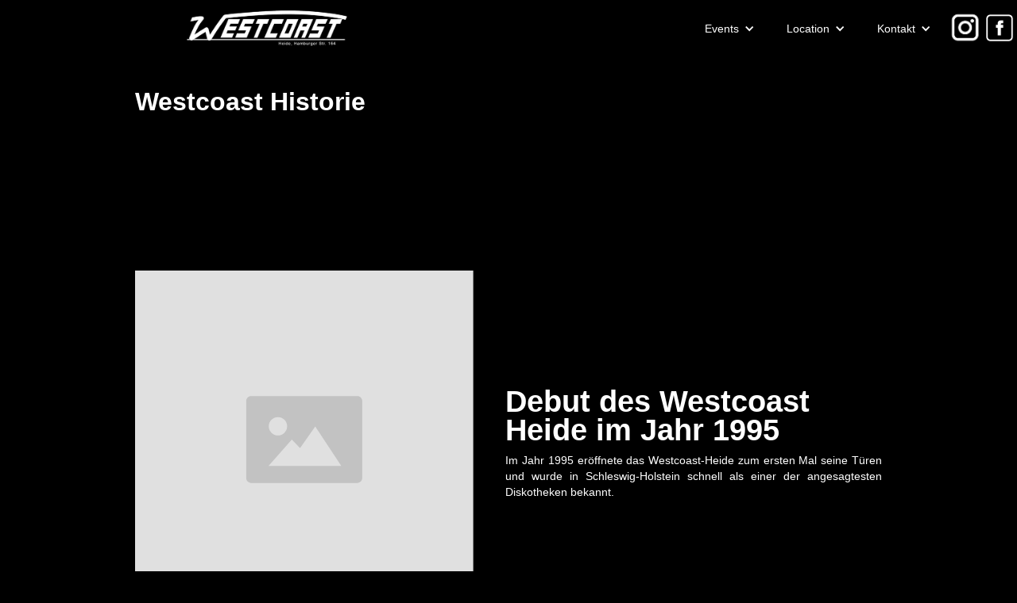

--- FILE ---
content_type: text/html
request_url: https://www.westcoast-heide.de/uber-uns
body_size: 2811
content:
<!DOCTYPE html><!-- This site was created in Webflow. https://webflow.com --><!-- Last Published: Tue Sep 09 2025 04:07:35 GMT+0000 (Coordinated Universal Time) --><html data-wf-domain="www.westcoast-heide.de" data-wf-page="60b3d22754d3855e3cee32d3" data-wf-site="609fe90fb042ed326e7fb179"><head><meta charset="utf-8"/><title>Über uns</title><meta content="Music - Party - Live" name="description"/><meta content="Über uns" property="og:title"/><meta content="Music - Party - Live" property="og:description"/><meta content="Über uns" property="twitter:title"/><meta content="Music - Party - Live" property="twitter:description"/><meta property="og:type" content="website"/><meta content="summary_large_image" name="twitter:card"/><meta content="width=device-width, initial-scale=1" name="viewport"/><meta content="Webflow" name="generator"/><link href="https://cdn.prod.website-files.com/609fe90fb042ed326e7fb179/css/westcoast-website.webflow.shared.850f1ff2b.css" rel="stylesheet" type="text/css"/><script type="text/javascript">!function(o,c){var n=c.documentElement,t=" w-mod-";n.className+=t+"js",("ontouchstart"in o||o.DocumentTouch&&c instanceof DocumentTouch)&&(n.className+=t+"touch")}(window,document);</script><link href="https://cdn.prod.website-files.com/609fe90fb042ed326e7fb179/68bfa7e81e45be348cd64412_Westcoast-Logo-32PPI.jpg" rel="shortcut icon" type="image/x-icon"/><link href="https://cdn.prod.website-files.com/609fe90fb042ed326e7fb179/68bfa7ce59f2cda0608f3173_Westcoast-Logo-256PPI.jpg" rel="apple-touch-icon"/><style>
.airpods-nav {

  -webkit-backdrop-filter: blur(20px);
  backdrop-filter: blur(20px);


}
</style></head><body class="body"><div data-collapse="medium" data-animation="default" data-duration="400" data-easing="ease" data-easing2="ease" role="banner" class="nav-bar w-nav"><div class="wrap-nav"><a href="/" class="w-nav-brand"><img src="https://cdn.prod.website-files.com/609fe90fb042ed326e7fb179/60ad1b70b7e51443d958d33b_2021_Westcoast_Logo_Website.png" loading="lazy" width="209" srcset="https://cdn.prod.website-files.com/609fe90fb042ed326e7fb179/60ad1b70b7e51443d958d33b_2021_Westcoast_Logo_Website-p-500.png 500w, https://cdn.prod.website-files.com/609fe90fb042ed326e7fb179/60ad1b70b7e51443d958d33b_2021_Westcoast_Logo_Website-p-800.png 800w, https://cdn.prod.website-files.com/609fe90fb042ed326e7fb179/60ad1b70b7e51443d958d33b_2021_Westcoast_Logo_Website-p-1080.png 1080w, https://cdn.prod.website-files.com/609fe90fb042ed326e7fb179/60ad1b70b7e51443d958d33b_2021_Westcoast_Logo_Website.png 1500w" sizes="(max-width: 479px) 71vw, 209px" alt="" class="image-30"/></a><nav role="navigation" class="nav-menu-3 w-nav-menu"><div data-hover="false" data-delay="0" class="w-dropdown"><div class="w-dropdown-toggle"><div class="icon-3 w-icon-dropdown-toggle"></div><div class="text-block-9">Events</div></div><nav class="dropdown-list-2 w-dropdown-list"><a href="/galerie/galerie" class="dropdown-link-5 w-dropdown-link">Galerien</a><a href="/events" class="dropdown-link-6 w-dropdown-link">Veranstaltungen</a><a href="/hinunwech-festival" class="dropdown-link-9 w-dropdown-link">Hinunwech Festival</a><a href="/reservierung" class="dropdown-link-10 w-dropdown-link">Reservierung</a><a href="/gasteliste" class="dropdown-link-11 w-dropdown-link">Gästeliste</a></nav></div><div data-hover="false" data-delay="0" class="w-dropdown"><div class="w-dropdown-toggle"><div class="icon-4 w-icon-dropdown-toggle"></div><div class="text-block-10">Location</div></div><nav class="dropdown-list-3 w-dropdown-list"><a href="/location-galerie" class="dropdown-link-12 w-dropdown-link">Galerie</a><a href="/getranke" class="dropdown-link-13 w-dropdown-link">Getränke</a><a href="/firmenveranstaltungen" class="dropdown-link-14 w-dropdown-link">Firmenveranstaltungen</a><a href="/hochzeiten" class="dropdown-link-14 w-dropdown-link">Hochzeiten</a></nav></div><div data-hover="false" data-delay="0" class="w-dropdown"><div class="w-dropdown-toggle"><div class="icon-5 w-icon-dropdown-toggle"></div><div class="text-block-11">Kontakt</div></div><nav class="dropdown-list-4 w-dropdown-list"><a href="/uber-uns" aria-current="page" class="dropdown-link-15 w-dropdown-link w--current">Über uns</a><a href="/jobs" class="dropdown-link-16 w-dropdown-link">Jobs</a><a href="#" class="dropdown-link-17 w-dropdown-link">Anfahrt</a><a href="/jugendschutz-u18" class="dropdown-link-17 w-dropdown-link">Jugendschutz &amp; U18<br/>‍</a></nav></div><a href="https://www.instagram.com/westcoast_heide/?hl=de" class="nav-link insta"></a><a href="https://www.facebook.com/WestcoastHeideDE/" class="nav-link instagram facebook"></a></nav><div class="menu-button-2 w-nav-button"><div class="icon-2 w-icon-nav-menu"></div></div></div></div><main id="main-content" class="main-content"><div class="w-container"><div class="rich-text-block w-richtext"><h2>Westcoast Historie</h2></div></div></main><section id="feature-section" class="feature-section"><div class="flex-container w-container"><div class="feature-image-mask"><img src="https://cdn.prod.website-files.com/5db1c76aadcfe25e881680fa/5db86dc421496616bf357c25_placeholder.svg" alt="" class="feature-image"/></div><div><h2 class="heading-39">Debut des Westcoast Heide im Jahr 1995</h2><p>Im Jahr 1995 eröffnete das Westcoast-Heide zum ersten Mal seine Türen und wurde in Schleswig-Holstein schnell als einer der angesagtesten Diskotheken bekannt.</p></div></div></section><header id="hero" class="hero-3"><div class="flex-container w-container"><div class="div-block-28"><h1>Neueröffnung des Westcoast Heide im Jahr 2015</h1><p class="paragraph-18">Das Westcoast Heide ist die Kombination aus unbeschwertem Feiern, großartigem Lifestyle und einer tollen Multikultur. Seit 2015 ist das Westcoast Heide in der Heider Nachtszene wieder vertreten und bietet seinen Kunden unvergessliche Abende mit tollem Service und Musik.</p></div><div class="hero-image-mask"><img src="https://cdn.prod.website-files.com/609fe90fb042ed326e7fb179/6126082d48073875b907bda8_78432763_1210257992516897_1148368877927792640_n.jpg" srcset="https://cdn.prod.website-files.com/609fe90fb042ed326e7fb179/6126082d48073875b907bda8_78432763_1210257992516897_1148368877927792640_n-p-1080.jpeg 1080w, https://cdn.prod.website-files.com/609fe90fb042ed326e7fb179/6126082d48073875b907bda8_78432763_1210257992516897_1148368877927792640_n.jpg 1400w" alt="" sizes="(max-width: 479px) 92vw, (max-width: 767px) 95vw, (max-width: 991px) 289.859375px, 436.078125px" class="hero-image-2"/></div></div></header><footer id="footer" class="footer"><div class="w-container"><div class="footer-flex-container-3"><div class="div-block-11"><ul role="list" class="w-list-unstyled"><li><a href="/kontakt" class="footer-link">Kontakt</a></li></ul></div><div class="div-block-11"><ul role="list" class="w-list-unstyled"><li><a href="/impressum" class="footer-link">Impressum</a></li></ul></div><div class="div-block-11"><ul role="list" class="w-list-unstyled"><li><a href="/datenschutz" class="footer-link">Datenschutz</a></li></ul></div><div class="div-block-11 instafacebook"><div class="w-row"><div class="w-clearfix w-col w-col-6"><div class="div-block-24"><a href="https://www.facebook.com/WestcoastHeideDE/" class="nav-link instagram facebook"></a></div></div><div class="w-clearfix w-col w-col-6"><div class="div-block-23"><a href="https://www.instagram.com/westcoast_heide/?hl=de" class="nav-link insta"></a></div></div></div></div></div><div class="div-block-13">Copyright © 2021 Westcoast Heide. All rights reserved.</div></div></footer><script src="https://d3e54v103j8qbb.cloudfront.net/js/jquery-3.5.1.min.dc5e7f18c8.js?site=609fe90fb042ed326e7fb179" type="text/javascript" integrity="sha256-9/aliU8dGd2tb6OSsuzixeV4y/faTqgFtohetphbbj0=" crossorigin="anonymous"></script><script src="https://cdn.prod.website-files.com/609fe90fb042ed326e7fb179/js/webflow.schunk.47fd547f44146dd0.js" type="text/javascript"></script><script src="https://cdn.prod.website-files.com/609fe90fb042ed326e7fb179/js/webflow.schunk.4a8b3f9f9b9e983e.js" type="text/javascript"></script><script src="https://cdn.prod.website-files.com/609fe90fb042ed326e7fb179/js/webflow.c9f80112.28341a9782808c28.js" type="text/javascript"></script><a href="https://www.iubenda.com/privacy-policy/52744703" class="iubenda-black iubenda-noiframe iubenda-embed iubenda-noiframe " title="Datenschutzerklärung ">Datenschutzerklärung</a><script type="text/javascript">(function (w,d) {var loader = function () {var s = d.createElement("script"), tag = d.getElementsByTagName("script")[0]; s.src="https://cdn.iubenda.com/iubenda.js"; tag.parentNode.insertBefore(s,tag);}; if(w.addEventListener){w.addEventListener("load", loader, false);}else if(w.attachEvent){w.attachEvent("onload", loader);}else{w.onload = loader;}})(window, document);</script></body></html>

--- FILE ---
content_type: text/css
request_url: https://cdn.prod.website-files.com/609fe90fb042ed326e7fb179/css/westcoast-website.webflow.shared.850f1ff2b.css
body_size: 21353
content:
html {
  -webkit-text-size-adjust: 100%;
  -ms-text-size-adjust: 100%;
  font-family: sans-serif;
}

body {
  margin: 0;
}

article, aside, details, figcaption, figure, footer, header, hgroup, main, menu, nav, section, summary {
  display: block;
}

audio, canvas, progress, video {
  vertical-align: baseline;
  display: inline-block;
}

audio:not([controls]) {
  height: 0;
  display: none;
}

[hidden], template {
  display: none;
}

a {
  background-color: #0000;
}

a:active, a:hover {
  outline: 0;
}

abbr[title] {
  border-bottom: 1px dotted;
}

b, strong {
  font-weight: bold;
}

dfn {
  font-style: italic;
}

h1 {
  margin: .67em 0;
  font-size: 2em;
}

mark {
  color: #000;
  background: #ff0;
}

small {
  font-size: 80%;
}

sub, sup {
  vertical-align: baseline;
  font-size: 75%;
  line-height: 0;
  position: relative;
}

sup {
  top: -.5em;
}

sub {
  bottom: -.25em;
}

img {
  border: 0;
}

svg:not(:root) {
  overflow: hidden;
}

hr {
  box-sizing: content-box;
  height: 0;
}

pre {
  overflow: auto;
}

code, kbd, pre, samp {
  font-family: monospace;
  font-size: 1em;
}

button, input, optgroup, select, textarea {
  color: inherit;
  font: inherit;
  margin: 0;
}

button {
  overflow: visible;
}

button, select {
  text-transform: none;
}

button, html input[type="button"], input[type="reset"] {
  -webkit-appearance: button;
  cursor: pointer;
}

button[disabled], html input[disabled] {
  cursor: default;
}

button::-moz-focus-inner, input::-moz-focus-inner {
  border: 0;
  padding: 0;
}

input {
  line-height: normal;
}

input[type="checkbox"], input[type="radio"] {
  box-sizing: border-box;
  padding: 0;
}

input[type="number"]::-webkit-inner-spin-button, input[type="number"]::-webkit-outer-spin-button {
  height: auto;
}

input[type="search"] {
  -webkit-appearance: none;
}

input[type="search"]::-webkit-search-cancel-button, input[type="search"]::-webkit-search-decoration {
  -webkit-appearance: none;
}

legend {
  border: 0;
  padding: 0;
}

textarea {
  overflow: auto;
}

optgroup {
  font-weight: bold;
}

table {
  border-collapse: collapse;
  border-spacing: 0;
}

td, th {
  padding: 0;
}

@font-face {
  font-family: webflow-icons;
  src: url("[data-uri]") format("truetype");
  font-weight: normal;
  font-style: normal;
}

[class^="w-icon-"], [class*=" w-icon-"] {
  speak: none;
  font-variant: normal;
  text-transform: none;
  -webkit-font-smoothing: antialiased;
  -moz-osx-font-smoothing: grayscale;
  font-style: normal;
  font-weight: normal;
  line-height: 1;
  font-family: webflow-icons !important;
}

.w-icon-slider-right:before {
  content: "";
}

.w-icon-slider-left:before {
  content: "";
}

.w-icon-nav-menu:before {
  content: "";
}

.w-icon-arrow-down:before, .w-icon-dropdown-toggle:before {
  content: "";
}

.w-icon-file-upload-remove:before {
  content: "";
}

.w-icon-file-upload-icon:before {
  content: "";
}

* {
  box-sizing: border-box;
}

html {
  height: 100%;
}

body {
  color: #333;
  background-color: #fff;
  min-height: 100%;
  margin: 0;
  font-family: Arial, sans-serif;
  font-size: 14px;
  line-height: 20px;
}

img {
  vertical-align: middle;
  max-width: 100%;
  display: inline-block;
}

html.w-mod-touch * {
  background-attachment: scroll !important;
}

.w-block {
  display: block;
}

.w-inline-block {
  max-width: 100%;
  display: inline-block;
}

.w-clearfix:before, .w-clearfix:after {
  content: " ";
  grid-area: 1 / 1 / 2 / 2;
  display: table;
}

.w-clearfix:after {
  clear: both;
}

.w-hidden {
  display: none;
}

.w-button {
  color: #fff;
  line-height: inherit;
  cursor: pointer;
  background-color: #3898ec;
  border: 0;
  border-radius: 0;
  padding: 9px 15px;
  text-decoration: none;
  display: inline-block;
}

input.w-button {
  -webkit-appearance: button;
}

html[data-w-dynpage] [data-w-cloak] {
  color: #0000 !important;
}

.w-code-block {
  margin: unset;
}

pre.w-code-block code {
  all: inherit;
}

.w-optimization {
  display: contents;
}

.w-webflow-badge, .w-webflow-badge > img {
  box-sizing: unset;
  width: unset;
  height: unset;
  max-height: unset;
  max-width: unset;
  min-height: unset;
  min-width: unset;
  margin: unset;
  padding: unset;
  float: unset;
  clear: unset;
  border: unset;
  border-radius: unset;
  background: unset;
  background-image: unset;
  background-position: unset;
  background-size: unset;
  background-repeat: unset;
  background-origin: unset;
  background-clip: unset;
  background-attachment: unset;
  background-color: unset;
  box-shadow: unset;
  transform: unset;
  direction: unset;
  font-family: unset;
  font-weight: unset;
  color: unset;
  font-size: unset;
  line-height: unset;
  font-style: unset;
  font-variant: unset;
  text-align: unset;
  letter-spacing: unset;
  -webkit-text-decoration: unset;
  text-decoration: unset;
  text-indent: unset;
  text-transform: unset;
  list-style-type: unset;
  text-shadow: unset;
  vertical-align: unset;
  cursor: unset;
  white-space: unset;
  word-break: unset;
  word-spacing: unset;
  word-wrap: unset;
  transition: unset;
}

.w-webflow-badge {
  white-space: nowrap;
  cursor: pointer;
  box-shadow: 0 0 0 1px #0000001a, 0 1px 3px #0000001a;
  visibility: visible !important;
  opacity: 1 !important;
  z-index: 2147483647 !important;
  color: #aaadb0 !important;
  overflow: unset !important;
  background-color: #fff !important;
  border-radius: 3px !important;
  width: auto !important;
  height: auto !important;
  margin: 0 !important;
  padding: 6px !important;
  font-size: 12px !important;
  line-height: 14px !important;
  text-decoration: none !important;
  display: inline-block !important;
  position: fixed !important;
  inset: auto 12px 12px auto !important;
  transform: none !important;
}

.w-webflow-badge > img {
  position: unset;
  visibility: unset !important;
  opacity: 1 !important;
  vertical-align: middle !important;
  display: inline-block !important;
}

h1, h2, h3, h4, h5, h6 {
  margin-bottom: 10px;
  font-weight: bold;
}

h1 {
  margin-top: 20px;
  font-size: 38px;
  line-height: 44px;
}

h2 {
  margin-top: 20px;
  font-size: 32px;
  line-height: 36px;
}

h3 {
  margin-top: 20px;
  font-size: 24px;
  line-height: 30px;
}

h4 {
  margin-top: 10px;
  font-size: 18px;
  line-height: 24px;
}

h5 {
  margin-top: 10px;
  font-size: 14px;
  line-height: 20px;
}

h6 {
  margin-top: 10px;
  font-size: 12px;
  line-height: 18px;
}

p {
  margin-top: 0;
  margin-bottom: 10px;
}

blockquote {
  border-left: 5px solid #e2e2e2;
  margin: 0 0 10px;
  padding: 10px 20px;
  font-size: 18px;
  line-height: 22px;
}

figure {
  margin: 0 0 10px;
}

figcaption {
  text-align: center;
  margin-top: 5px;
}

ul, ol {
  margin-top: 0;
  margin-bottom: 10px;
  padding-left: 40px;
}

.w-list-unstyled {
  padding-left: 0;
  list-style: none;
}

.w-embed:before, .w-embed:after {
  content: " ";
  grid-area: 1 / 1 / 2 / 2;
  display: table;
}

.w-embed:after {
  clear: both;
}

.w-video {
  width: 100%;
  padding: 0;
  position: relative;
}

.w-video iframe, .w-video object, .w-video embed {
  border: none;
  width: 100%;
  height: 100%;
  position: absolute;
  top: 0;
  left: 0;
}

fieldset {
  border: 0;
  margin: 0;
  padding: 0;
}

button, [type="button"], [type="reset"] {
  cursor: pointer;
  -webkit-appearance: button;
  border: 0;
}

.w-form {
  margin: 0 0 15px;
}

.w-form-done {
  text-align: center;
  background-color: #ddd;
  padding: 20px;
  display: none;
}

.w-form-fail {
  background-color: #ffdede;
  margin-top: 10px;
  padding: 10px;
  display: none;
}

label {
  margin-bottom: 5px;
  font-weight: bold;
  display: block;
}

.w-input, .w-select {
  color: #333;
  vertical-align: middle;
  background-color: #fff;
  border: 1px solid #ccc;
  width: 100%;
  height: 38px;
  margin-bottom: 10px;
  padding: 8px 12px;
  font-size: 14px;
  line-height: 1.42857;
  display: block;
}

.w-input::placeholder, .w-select::placeholder {
  color: #999;
}

.w-input:focus, .w-select:focus {
  border-color: #3898ec;
  outline: 0;
}

.w-input[disabled], .w-select[disabled], .w-input[readonly], .w-select[readonly], fieldset[disabled] .w-input, fieldset[disabled] .w-select {
  cursor: not-allowed;
}

.w-input[disabled]:not(.w-input-disabled), .w-select[disabled]:not(.w-input-disabled), .w-input[readonly], .w-select[readonly], fieldset[disabled]:not(.w-input-disabled) .w-input, fieldset[disabled]:not(.w-input-disabled) .w-select {
  background-color: #eee;
}

textarea.w-input, textarea.w-select {
  height: auto;
}

.w-select {
  background-color: #f3f3f3;
}

.w-select[multiple] {
  height: auto;
}

.w-form-label {
  cursor: pointer;
  margin-bottom: 0;
  font-weight: normal;
  display: inline-block;
}

.w-radio {
  margin-bottom: 5px;
  padding-left: 20px;
  display: block;
}

.w-radio:before, .w-radio:after {
  content: " ";
  grid-area: 1 / 1 / 2 / 2;
  display: table;
}

.w-radio:after {
  clear: both;
}

.w-radio-input {
  float: left;
  margin: 3px 0 0 -20px;
  line-height: normal;
}

.w-file-upload {
  margin-bottom: 10px;
  display: block;
}

.w-file-upload-input {
  opacity: 0;
  z-index: -100;
  width: .1px;
  height: .1px;
  position: absolute;
  overflow: hidden;
}

.w-file-upload-default, .w-file-upload-uploading, .w-file-upload-success {
  color: #333;
  display: inline-block;
}

.w-file-upload-error {
  margin-top: 10px;
  display: block;
}

.w-file-upload-default.w-hidden, .w-file-upload-uploading.w-hidden, .w-file-upload-error.w-hidden, .w-file-upload-success.w-hidden {
  display: none;
}

.w-file-upload-uploading-btn {
  cursor: pointer;
  background-color: #fafafa;
  border: 1px solid #ccc;
  margin: 0;
  padding: 8px 12px;
  font-size: 14px;
  font-weight: normal;
  display: flex;
}

.w-file-upload-file {
  background-color: #fafafa;
  border: 1px solid #ccc;
  flex-grow: 1;
  justify-content: space-between;
  margin: 0;
  padding: 8px 9px 8px 11px;
  display: flex;
}

.w-file-upload-file-name {
  font-size: 14px;
  font-weight: normal;
  display: block;
}

.w-file-remove-link {
  cursor: pointer;
  width: auto;
  height: auto;
  margin-top: 3px;
  margin-left: 10px;
  padding: 3px;
  display: block;
}

.w-icon-file-upload-remove {
  margin: auto;
  font-size: 10px;
}

.w-file-upload-error-msg {
  color: #ea384c;
  padding: 2px 0;
  display: inline-block;
}

.w-file-upload-info {
  padding: 0 12px;
  line-height: 38px;
  display: inline-block;
}

.w-file-upload-label {
  cursor: pointer;
  background-color: #fafafa;
  border: 1px solid #ccc;
  margin: 0;
  padding: 8px 12px;
  font-size: 14px;
  font-weight: normal;
  display: inline-block;
}

.w-icon-file-upload-icon, .w-icon-file-upload-uploading {
  width: 20px;
  margin-right: 8px;
  display: inline-block;
}

.w-icon-file-upload-uploading {
  height: 20px;
}

.w-container {
  max-width: 940px;
  margin-left: auto;
  margin-right: auto;
}

.w-container:before, .w-container:after {
  content: " ";
  grid-area: 1 / 1 / 2 / 2;
  display: table;
}

.w-container:after {
  clear: both;
}

.w-container .w-row {
  margin-left: -10px;
  margin-right: -10px;
}

.w-row:before, .w-row:after {
  content: " ";
  grid-area: 1 / 1 / 2 / 2;
  display: table;
}

.w-row:after {
  clear: both;
}

.w-row .w-row {
  margin-left: 0;
  margin-right: 0;
}

.w-col {
  float: left;
  width: 100%;
  min-height: 1px;
  padding-left: 10px;
  padding-right: 10px;
  position: relative;
}

.w-col .w-col {
  padding-left: 0;
  padding-right: 0;
}

.w-col-1 {
  width: 8.33333%;
}

.w-col-2 {
  width: 16.6667%;
}

.w-col-3 {
  width: 25%;
}

.w-col-4 {
  width: 33.3333%;
}

.w-col-5 {
  width: 41.6667%;
}

.w-col-6 {
  width: 50%;
}

.w-col-7 {
  width: 58.3333%;
}

.w-col-8 {
  width: 66.6667%;
}

.w-col-9 {
  width: 75%;
}

.w-col-10 {
  width: 83.3333%;
}

.w-col-11 {
  width: 91.6667%;
}

.w-col-12 {
  width: 100%;
}

.w-hidden-main {
  display: none !important;
}

@media screen and (max-width: 991px) {
  .w-container {
    max-width: 728px;
  }

  .w-hidden-main {
    display: inherit !important;
  }

  .w-hidden-medium {
    display: none !important;
  }

  .w-col-medium-1 {
    width: 8.33333%;
  }

  .w-col-medium-2 {
    width: 16.6667%;
  }

  .w-col-medium-3 {
    width: 25%;
  }

  .w-col-medium-4 {
    width: 33.3333%;
  }

  .w-col-medium-5 {
    width: 41.6667%;
  }

  .w-col-medium-6 {
    width: 50%;
  }

  .w-col-medium-7 {
    width: 58.3333%;
  }

  .w-col-medium-8 {
    width: 66.6667%;
  }

  .w-col-medium-9 {
    width: 75%;
  }

  .w-col-medium-10 {
    width: 83.3333%;
  }

  .w-col-medium-11 {
    width: 91.6667%;
  }

  .w-col-medium-12 {
    width: 100%;
  }

  .w-col-stack {
    width: 100%;
    left: auto;
    right: auto;
  }
}

@media screen and (max-width: 767px) {
  .w-hidden-main, .w-hidden-medium {
    display: inherit !important;
  }

  .w-hidden-small {
    display: none !important;
  }

  .w-row, .w-container .w-row {
    margin-left: 0;
    margin-right: 0;
  }

  .w-col {
    width: 100%;
    left: auto;
    right: auto;
  }

  .w-col-small-1 {
    width: 8.33333%;
  }

  .w-col-small-2 {
    width: 16.6667%;
  }

  .w-col-small-3 {
    width: 25%;
  }

  .w-col-small-4 {
    width: 33.3333%;
  }

  .w-col-small-5 {
    width: 41.6667%;
  }

  .w-col-small-6 {
    width: 50%;
  }

  .w-col-small-7 {
    width: 58.3333%;
  }

  .w-col-small-8 {
    width: 66.6667%;
  }

  .w-col-small-9 {
    width: 75%;
  }

  .w-col-small-10 {
    width: 83.3333%;
  }

  .w-col-small-11 {
    width: 91.6667%;
  }

  .w-col-small-12 {
    width: 100%;
  }
}

@media screen and (max-width: 479px) {
  .w-container {
    max-width: none;
  }

  .w-hidden-main, .w-hidden-medium, .w-hidden-small {
    display: inherit !important;
  }

  .w-hidden-tiny {
    display: none !important;
  }

  .w-col {
    width: 100%;
  }

  .w-col-tiny-1 {
    width: 8.33333%;
  }

  .w-col-tiny-2 {
    width: 16.6667%;
  }

  .w-col-tiny-3 {
    width: 25%;
  }

  .w-col-tiny-4 {
    width: 33.3333%;
  }

  .w-col-tiny-5 {
    width: 41.6667%;
  }

  .w-col-tiny-6 {
    width: 50%;
  }

  .w-col-tiny-7 {
    width: 58.3333%;
  }

  .w-col-tiny-8 {
    width: 66.6667%;
  }

  .w-col-tiny-9 {
    width: 75%;
  }

  .w-col-tiny-10 {
    width: 83.3333%;
  }

  .w-col-tiny-11 {
    width: 91.6667%;
  }

  .w-col-tiny-12 {
    width: 100%;
  }
}

.w-widget {
  position: relative;
}

.w-widget-map {
  width: 100%;
  height: 400px;
}

.w-widget-map label {
  width: auto;
  display: inline;
}

.w-widget-map img {
  max-width: inherit;
}

.w-widget-map .gm-style-iw {
  text-align: center;
}

.w-widget-map .gm-style-iw > button {
  display: none !important;
}

.w-widget-twitter {
  overflow: hidden;
}

.w-widget-twitter-count-shim {
  vertical-align: top;
  text-align: center;
  background: #fff;
  border: 1px solid #758696;
  border-radius: 3px;
  width: 28px;
  height: 20px;
  display: inline-block;
  position: relative;
}

.w-widget-twitter-count-shim * {
  pointer-events: none;
  -webkit-user-select: none;
  user-select: none;
}

.w-widget-twitter-count-shim .w-widget-twitter-count-inner {
  text-align: center;
  color: #999;
  font-family: serif;
  font-size: 15px;
  line-height: 12px;
  position: relative;
}

.w-widget-twitter-count-shim .w-widget-twitter-count-clear {
  display: block;
  position: relative;
}

.w-widget-twitter-count-shim.w--large {
  width: 36px;
  height: 28px;
}

.w-widget-twitter-count-shim.w--large .w-widget-twitter-count-inner {
  font-size: 18px;
  line-height: 18px;
}

.w-widget-twitter-count-shim:not(.w--vertical) {
  margin-left: 5px;
  margin-right: 8px;
}

.w-widget-twitter-count-shim:not(.w--vertical).w--large {
  margin-left: 6px;
}

.w-widget-twitter-count-shim:not(.w--vertical):before, .w-widget-twitter-count-shim:not(.w--vertical):after {
  content: " ";
  pointer-events: none;
  border: solid #0000;
  width: 0;
  height: 0;
  position: absolute;
  top: 50%;
  left: 0;
}

.w-widget-twitter-count-shim:not(.w--vertical):before {
  border-width: 4px;
  border-color: #75869600 #5d6c7b #75869600 #75869600;
  margin-top: -4px;
  margin-left: -9px;
}

.w-widget-twitter-count-shim:not(.w--vertical).w--large:before {
  border-width: 5px;
  margin-top: -5px;
  margin-left: -10px;
}

.w-widget-twitter-count-shim:not(.w--vertical):after {
  border-width: 4px;
  border-color: #fff0 #fff #fff0 #fff0;
  margin-top: -4px;
  margin-left: -8px;
}

.w-widget-twitter-count-shim:not(.w--vertical).w--large:after {
  border-width: 5px;
  margin-top: -5px;
  margin-left: -9px;
}

.w-widget-twitter-count-shim.w--vertical {
  width: 61px;
  height: 33px;
  margin-bottom: 8px;
}

.w-widget-twitter-count-shim.w--vertical:before, .w-widget-twitter-count-shim.w--vertical:after {
  content: " ";
  pointer-events: none;
  border: solid #0000;
  width: 0;
  height: 0;
  position: absolute;
  top: 100%;
  left: 50%;
}

.w-widget-twitter-count-shim.w--vertical:before {
  border-width: 5px;
  border-color: #5d6c7b #75869600 #75869600;
  margin-left: -5px;
}

.w-widget-twitter-count-shim.w--vertical:after {
  border-width: 4px;
  border-color: #fff #fff0 #fff0;
  margin-left: -4px;
}

.w-widget-twitter-count-shim.w--vertical .w-widget-twitter-count-inner {
  font-size: 18px;
  line-height: 22px;
}

.w-widget-twitter-count-shim.w--vertical.w--large {
  width: 76px;
}

.w-background-video {
  color: #fff;
  height: 500px;
  position: relative;
  overflow: hidden;
}

.w-background-video > video {
  object-fit: cover;
  z-index: -100;
  background-position: 50%;
  background-size: cover;
  width: 100%;
  height: 100%;
  margin: auto;
  position: absolute;
  inset: -100%;
}

.w-background-video > video::-webkit-media-controls-start-playback-button {
  -webkit-appearance: none;
  display: none !important;
}

.w-background-video--control {
  background-color: #0000;
  padding: 0;
  position: absolute;
  bottom: 1em;
  right: 1em;
}

.w-background-video--control > [hidden] {
  display: none !important;
}

.w-slider {
  text-align: center;
  clear: both;
  -webkit-tap-highlight-color: #0000;
  tap-highlight-color: #0000;
  background: #ddd;
  height: 300px;
  position: relative;
}

.w-slider-mask {
  z-index: 1;
  white-space: nowrap;
  height: 100%;
  display: block;
  position: relative;
  left: 0;
  right: 0;
  overflow: hidden;
}

.w-slide {
  vertical-align: top;
  white-space: normal;
  text-align: left;
  width: 100%;
  height: 100%;
  display: inline-block;
  position: relative;
}

.w-slider-nav {
  z-index: 2;
  text-align: center;
  -webkit-tap-highlight-color: #0000;
  tap-highlight-color: #0000;
  height: 40px;
  margin: auto;
  padding-top: 10px;
  position: absolute;
  inset: auto 0 0;
}

.w-slider-nav.w-round > div {
  border-radius: 100%;
}

.w-slider-nav.w-num > div {
  font-size: inherit;
  line-height: inherit;
  width: auto;
  height: auto;
  padding: .2em .5em;
}

.w-slider-nav.w-shadow > div {
  box-shadow: 0 0 3px #3336;
}

.w-slider-nav-invert {
  color: #fff;
}

.w-slider-nav-invert > div {
  background-color: #2226;
}

.w-slider-nav-invert > div.w-active {
  background-color: #222;
}

.w-slider-dot {
  cursor: pointer;
  background-color: #fff6;
  width: 1em;
  height: 1em;
  margin: 0 3px .5em;
  transition: background-color .1s, color .1s;
  display: inline-block;
  position: relative;
}

.w-slider-dot.w-active {
  background-color: #fff;
}

.w-slider-dot:focus {
  outline: none;
  box-shadow: 0 0 0 2px #fff;
}

.w-slider-dot:focus.w-active {
  box-shadow: none;
}

.w-slider-arrow-left, .w-slider-arrow-right {
  cursor: pointer;
  color: #fff;
  -webkit-tap-highlight-color: #0000;
  tap-highlight-color: #0000;
  -webkit-user-select: none;
  user-select: none;
  width: 80px;
  margin: auto;
  font-size: 40px;
  position: absolute;
  inset: 0;
  overflow: hidden;
}

.w-slider-arrow-left [class^="w-icon-"], .w-slider-arrow-right [class^="w-icon-"], .w-slider-arrow-left [class*=" w-icon-"], .w-slider-arrow-right [class*=" w-icon-"] {
  position: absolute;
}

.w-slider-arrow-left:focus, .w-slider-arrow-right:focus {
  outline: 0;
}

.w-slider-arrow-left {
  z-index: 3;
  right: auto;
}

.w-slider-arrow-right {
  z-index: 4;
  left: auto;
}

.w-icon-slider-left, .w-icon-slider-right {
  width: 1em;
  height: 1em;
  margin: auto;
  inset: 0;
}

.w-slider-aria-label {
  clip: rect(0 0 0 0);
  border: 0;
  width: 1px;
  height: 1px;
  margin: -1px;
  padding: 0;
  position: absolute;
  overflow: hidden;
}

.w-slider-force-show {
  display: block !important;
}

.w-dropdown {
  text-align: left;
  z-index: 900;
  margin-left: auto;
  margin-right: auto;
  display: inline-block;
  position: relative;
}

.w-dropdown-btn, .w-dropdown-toggle, .w-dropdown-link {
  vertical-align: top;
  color: #222;
  text-align: left;
  white-space: nowrap;
  margin-left: auto;
  margin-right: auto;
  padding: 20px;
  text-decoration: none;
  position: relative;
}

.w-dropdown-toggle {
  -webkit-user-select: none;
  user-select: none;
  cursor: pointer;
  padding-right: 40px;
  display: inline-block;
}

.w-dropdown-toggle:focus {
  outline: 0;
}

.w-icon-dropdown-toggle {
  width: 1em;
  height: 1em;
  margin: auto 20px auto auto;
  position: absolute;
  top: 0;
  bottom: 0;
  right: 0;
}

.w-dropdown-list {
  background: #ddd;
  min-width: 100%;
  display: none;
  position: absolute;
}

.w-dropdown-list.w--open {
  display: block;
}

.w-dropdown-link {
  color: #222;
  padding: 10px 20px;
  display: block;
}

.w-dropdown-link.w--current {
  color: #0082f3;
}

.w-dropdown-link:focus {
  outline: 0;
}

@media screen and (max-width: 767px) {
  .w-nav-brand {
    padding-left: 10px;
  }
}

.w-lightbox-backdrop {
  cursor: auto;
  letter-spacing: normal;
  text-indent: 0;
  text-shadow: none;
  text-transform: none;
  visibility: visible;
  white-space: normal;
  word-break: normal;
  word-spacing: normal;
  word-wrap: normal;
  color: #fff;
  text-align: center;
  z-index: 2000;
  opacity: 0;
  -webkit-user-select: none;
  -moz-user-select: none;
  -webkit-tap-highlight-color: transparent;
  background: #000000e6;
  outline: 0;
  font-family: Helvetica Neue, Helvetica, Ubuntu, Segoe UI, Verdana, sans-serif;
  font-size: 17px;
  font-style: normal;
  font-weight: 300;
  line-height: 1.2;
  list-style: disc;
  position: fixed;
  inset: 0;
  -webkit-transform: translate(0);
}

.w-lightbox-backdrop, .w-lightbox-container {
  -webkit-overflow-scrolling: touch;
  height: 100%;
  overflow: auto;
}

.w-lightbox-content {
  height: 100vh;
  position: relative;
  overflow: hidden;
}

.w-lightbox-view {
  opacity: 0;
  width: 100vw;
  height: 100vh;
  position: absolute;
}

.w-lightbox-view:before {
  content: "";
  height: 100vh;
}

.w-lightbox-group, .w-lightbox-group .w-lightbox-view, .w-lightbox-group .w-lightbox-view:before {
  height: 86vh;
}

.w-lightbox-frame, .w-lightbox-view:before {
  vertical-align: middle;
  display: inline-block;
}

.w-lightbox-figure {
  margin: 0;
  position: relative;
}

.w-lightbox-group .w-lightbox-figure {
  cursor: pointer;
}

.w-lightbox-img {
  width: auto;
  max-width: none;
  height: auto;
}

.w-lightbox-image {
  float: none;
  max-width: 100vw;
  max-height: 100vh;
  display: block;
}

.w-lightbox-group .w-lightbox-image {
  max-height: 86vh;
}

.w-lightbox-caption {
  text-align: left;
  text-overflow: ellipsis;
  white-space: nowrap;
  background: #0006;
  padding: .5em 1em;
  position: absolute;
  bottom: 0;
  left: 0;
  right: 0;
  overflow: hidden;
}

.w-lightbox-embed {
  width: 100%;
  height: 100%;
  position: absolute;
  inset: 0;
}

.w-lightbox-control {
  cursor: pointer;
  background-position: center;
  background-repeat: no-repeat;
  background-size: 24px;
  width: 4em;
  transition: all .3s;
  position: absolute;
  top: 0;
}

.w-lightbox-left {
  background-image: url("[data-uri]");
  display: none;
  bottom: 0;
  left: 0;
}

.w-lightbox-right {
  background-image: url("[data-uri]");
  display: none;
  bottom: 0;
  right: 0;
}

.w-lightbox-close {
  background-image: url("[data-uri]");
  background-size: 18px;
  height: 2.6em;
  right: 0;
}

.w-lightbox-strip {
  white-space: nowrap;
  padding: 0 1vh;
  line-height: 0;
  position: absolute;
  bottom: 0;
  left: 0;
  right: 0;
  overflow: auto hidden;
}

.w-lightbox-item {
  box-sizing: content-box;
  cursor: pointer;
  width: 10vh;
  padding: 2vh 1vh;
  display: inline-block;
  -webkit-transform: translate3d(0, 0, 0);
}

.w-lightbox-active {
  opacity: .3;
}

.w-lightbox-thumbnail {
  background: #222;
  height: 10vh;
  position: relative;
  overflow: hidden;
}

.w-lightbox-thumbnail-image {
  position: absolute;
  top: 0;
  left: 0;
}

.w-lightbox-thumbnail .w-lightbox-tall {
  width: 100%;
  top: 50%;
  transform: translate(0, -50%);
}

.w-lightbox-thumbnail .w-lightbox-wide {
  height: 100%;
  left: 50%;
  transform: translate(-50%);
}

.w-lightbox-spinner {
  box-sizing: border-box;
  border: 5px solid #0006;
  border-radius: 50%;
  width: 40px;
  height: 40px;
  margin-top: -20px;
  margin-left: -20px;
  animation: .8s linear infinite spin;
  position: absolute;
  top: 50%;
  left: 50%;
}

.w-lightbox-spinner:after {
  content: "";
  border: 3px solid #0000;
  border-bottom-color: #fff;
  border-radius: 50%;
  position: absolute;
  inset: -4px;
}

.w-lightbox-hide {
  display: none;
}

.w-lightbox-noscroll {
  overflow: hidden;
}

@media (min-width: 768px) {
  .w-lightbox-content {
    height: 96vh;
    margin-top: 2vh;
  }

  .w-lightbox-view, .w-lightbox-view:before {
    height: 96vh;
  }

  .w-lightbox-group, .w-lightbox-group .w-lightbox-view, .w-lightbox-group .w-lightbox-view:before {
    height: 84vh;
  }

  .w-lightbox-image {
    max-width: 96vw;
    max-height: 96vh;
  }

  .w-lightbox-group .w-lightbox-image {
    max-width: 82.3vw;
    max-height: 84vh;
  }

  .w-lightbox-left, .w-lightbox-right {
    opacity: .5;
    display: block;
  }

  .w-lightbox-close {
    opacity: .8;
  }

  .w-lightbox-control:hover {
    opacity: 1;
  }
}

.w-lightbox-inactive, .w-lightbox-inactive:hover {
  opacity: 0;
}

.w-richtext:before, .w-richtext:after {
  content: " ";
  grid-area: 1 / 1 / 2 / 2;
  display: table;
}

.w-richtext:after {
  clear: both;
}

.w-richtext[contenteditable="true"]:before, .w-richtext[contenteditable="true"]:after {
  white-space: initial;
}

.w-richtext ol, .w-richtext ul {
  overflow: hidden;
}

.w-richtext .w-richtext-figure-selected.w-richtext-figure-type-video div:after, .w-richtext .w-richtext-figure-selected[data-rt-type="video"] div:after, .w-richtext .w-richtext-figure-selected.w-richtext-figure-type-image div, .w-richtext .w-richtext-figure-selected[data-rt-type="image"] div {
  outline: 2px solid #2895f7;
}

.w-richtext figure.w-richtext-figure-type-video > div:after, .w-richtext figure[data-rt-type="video"] > div:after {
  content: "";
  display: none;
  position: absolute;
  inset: 0;
}

.w-richtext figure {
  max-width: 60%;
  position: relative;
}

.w-richtext figure > div:before {
  cursor: default !important;
}

.w-richtext figure img {
  width: 100%;
}

.w-richtext figure figcaption.w-richtext-figcaption-placeholder {
  opacity: .6;
}

.w-richtext figure div {
  color: #0000;
  font-size: 0;
}

.w-richtext figure.w-richtext-figure-type-image, .w-richtext figure[data-rt-type="image"] {
  display: table;
}

.w-richtext figure.w-richtext-figure-type-image > div, .w-richtext figure[data-rt-type="image"] > div {
  display: inline-block;
}

.w-richtext figure.w-richtext-figure-type-image > figcaption, .w-richtext figure[data-rt-type="image"] > figcaption {
  caption-side: bottom;
  display: table-caption;
}

.w-richtext figure.w-richtext-figure-type-video, .w-richtext figure[data-rt-type="video"] {
  width: 60%;
  height: 0;
}

.w-richtext figure.w-richtext-figure-type-video iframe, .w-richtext figure[data-rt-type="video"] iframe {
  width: 100%;
  height: 100%;
  position: absolute;
  top: 0;
  left: 0;
}

.w-richtext figure.w-richtext-figure-type-video > div, .w-richtext figure[data-rt-type="video"] > div {
  width: 100%;
}

.w-richtext figure.w-richtext-align-center {
  clear: both;
  margin-left: auto;
  margin-right: auto;
}

.w-richtext figure.w-richtext-align-center.w-richtext-figure-type-image > div, .w-richtext figure.w-richtext-align-center[data-rt-type="image"] > div {
  max-width: 100%;
}

.w-richtext figure.w-richtext-align-normal {
  clear: both;
}

.w-richtext figure.w-richtext-align-fullwidth {
  text-align: center;
  clear: both;
  width: 100%;
  max-width: 100%;
  margin-left: auto;
  margin-right: auto;
  display: block;
}

.w-richtext figure.w-richtext-align-fullwidth > div {
  padding-bottom: inherit;
  display: inline-block;
}

.w-richtext figure.w-richtext-align-fullwidth > figcaption {
  display: block;
}

.w-richtext figure.w-richtext-align-floatleft {
  float: left;
  clear: none;
  margin-right: 15px;
}

.w-richtext figure.w-richtext-align-floatright {
  float: right;
  clear: none;
  margin-left: 15px;
}

.w-nav {
  z-index: 1000;
  background: #ddd;
  position: relative;
}

.w-nav:before, .w-nav:after {
  content: " ";
  grid-area: 1 / 1 / 2 / 2;
  display: table;
}

.w-nav:after {
  clear: both;
}

.w-nav-brand {
  float: left;
  color: #333;
  text-decoration: none;
  position: relative;
}

.w-nav-link {
  vertical-align: top;
  color: #222;
  text-align: left;
  margin-left: auto;
  margin-right: auto;
  padding: 20px;
  text-decoration: none;
  display: inline-block;
  position: relative;
}

.w-nav-link.w--current {
  color: #0082f3;
}

.w-nav-menu {
  float: right;
  position: relative;
}

[data-nav-menu-open] {
  text-align: center;
  background: #c8c8c8;
  min-width: 200px;
  position: absolute;
  top: 100%;
  left: 0;
  right: 0;
  overflow: visible;
  display: block !important;
}

.w--nav-link-open {
  display: block;
  position: relative;
}

.w-nav-overlay {
  width: 100%;
  display: none;
  position: absolute;
  top: 100%;
  left: 0;
  right: 0;
  overflow: hidden;
}

.w-nav-overlay [data-nav-menu-open] {
  top: 0;
}

.w-nav[data-animation="over-left"] .w-nav-overlay {
  width: auto;
}

.w-nav[data-animation="over-left"] .w-nav-overlay, .w-nav[data-animation="over-left"] [data-nav-menu-open] {
  z-index: 1;
  top: 0;
  right: auto;
}

.w-nav[data-animation="over-right"] .w-nav-overlay {
  width: auto;
}

.w-nav[data-animation="over-right"] .w-nav-overlay, .w-nav[data-animation="over-right"] [data-nav-menu-open] {
  z-index: 1;
  top: 0;
  left: auto;
}

.w-nav-button {
  float: right;
  cursor: pointer;
  -webkit-tap-highlight-color: #0000;
  tap-highlight-color: #0000;
  -webkit-user-select: none;
  user-select: none;
  padding: 18px;
  font-size: 24px;
  display: none;
  position: relative;
}

.w-nav-button:focus {
  outline: 0;
}

.w-nav-button.w--open {
  color: #fff;
  background-color: #c8c8c8;
}

.w-nav[data-collapse="all"] .w-nav-menu {
  display: none;
}

.w-nav[data-collapse="all"] .w-nav-button, .w--nav-dropdown-open, .w--nav-dropdown-toggle-open {
  display: block;
}

.w--nav-dropdown-list-open {
  position: static;
}

@media screen and (max-width: 991px) {
  .w-nav[data-collapse="medium"] .w-nav-menu {
    display: none;
  }

  .w-nav[data-collapse="medium"] .w-nav-button {
    display: block;
  }
}

@media screen and (max-width: 767px) {
  .w-nav[data-collapse="small"] .w-nav-menu {
    display: none;
  }

  .w-nav[data-collapse="small"] .w-nav-button {
    display: block;
  }

  .w-nav-brand {
    padding-left: 10px;
  }
}

@media screen and (max-width: 479px) {
  .w-nav[data-collapse="tiny"] .w-nav-menu {
    display: none;
  }

  .w-nav[data-collapse="tiny"] .w-nav-button {
    display: block;
  }
}

.w-tabs {
  position: relative;
}

.w-tabs:before, .w-tabs:after {
  content: " ";
  grid-area: 1 / 1 / 2 / 2;
  display: table;
}

.w-tabs:after {
  clear: both;
}

.w-tab-menu {
  position: relative;
}

.w-tab-link {
  vertical-align: top;
  text-align: left;
  cursor: pointer;
  color: #222;
  background-color: #ddd;
  padding: 9px 30px;
  text-decoration: none;
  display: inline-block;
  position: relative;
}

.w-tab-link.w--current {
  background-color: #c8c8c8;
}

.w-tab-link:focus {
  outline: 0;
}

.w-tab-content {
  display: block;
  position: relative;
  overflow: hidden;
}

.w-tab-pane {
  display: none;
  position: relative;
}

.w--tab-active {
  display: block;
}

@media screen and (max-width: 479px) {
  .w-tab-link {
    display: block;
  }
}

.w-ix-emptyfix:after {
  content: "";
}

@keyframes spin {
  0% {
    transform: rotate(0);
  }

  100% {
    transform: rotate(360deg);
  }
}

.w-dyn-empty {
  background-color: #ddd;
  padding: 10px;
}

.w-dyn-hide, .w-dyn-bind-empty, .w-condition-invisible {
  display: none !important;
}

.wf-layout-layout {
  display: grid;
}

:root {
  --black: black;
  --white-smoke: #f5f5f7;
  --black-2: #1d1d1f;
  --white: white;
}

.w-layout-grid {
  grid-row-gap: 16px;
  grid-column-gap: 16px;
  grid-template-rows: auto auto;
  grid-template-columns: 1fr 1fr;
  grid-auto-columns: 1fr;
  display: grid;
}

h1 {
  margin-top: 20px;
  margin-bottom: 10px;
  font-size: 38px;
  font-weight: bold;
  line-height: 44px;
}

h2 {
  margin-top: 20px;
  margin-bottom: 10px;
  font-size: 32px;
  font-weight: bold;
  line-height: 36px;
}

p {
  text-align: justify;
  margin-bottom: 10px;
}

.body {
  background-color: #000;
  height: auto;
  font-family: Arial, Helvetica Neue, Helvetica, sans-serif;
}

.body.weddingbody {
  font-family: Arial, Helvetica Neue, Helvetica, sans-serif;
}

.container {
  text-align: center;
  max-width: 980px;
  margin-left: auto;
  margin-right: auto;
}

.nav {
  z-index: 9999;
  background-color: #000;
  width: 60%;
  max-width: 2000px;
  height: 60px;
  max-height: 100px;
  margin-left: auto;
  margin-right: auto;
  line-height: 25px;
  position: relative;
  overflow: visible;
}

.nav-menu {
  flex-flow: wrap;
  grid-template-rows: auto auto;
  grid-template-columns: 1fr 1fr;
  grid-auto-columns: 1fr;
  place-content: stretch space-between;
  align-items: center;
  height: 44px;
  max-height: 44px;
  margin-top: 0;
  margin-bottom: 0;
  margin-right: -208px;
  padding: 0 12px;
  display: flex;
}

.mobile-burger {
  flex-direction: column;
  justify-content: space-around;
  align-items: center;
  width: 30px;
  height: 30px;
  padding-top: 7px;
  padding-bottom: 7px;
  display: none;
}

.nav-link {
  color: #fff;
  text-align: center;
  background-image: url("https://cdn.prod.website-files.com/609fe90fb042ed326e7fb179/60a11156f6a6109a21474f1a_%C3%A2%C2%80%C2%94Pngtree%C3%A2%C2%80%C2%94white%20instagram%20icon%20png%20instagram_3562066.png");
  background-position: 50%;
  background-size: auto;
  justify-content: center;
  align-items: center;
  height: 44px;
  padding-left: 10px;
  padding-right: 10px;
  text-decoration: none;
  transition: opacity .2s cubic-bezier(.645, .045, .355, 1);
  display: flex;
}

.nav-link:hover {
  opacity: .7;
}

.nav-link.logo {
  background-image: url("https://cdn.prod.website-files.com/609fe90fb042ed326e7fb179/609fe99f874b84b218c5f617_Westcoast_logo2.png");
  background-position: 50% 40%;
  background-size: 250px;
  justify-content: flex-start;
  align-self: flex-start;
  align-items: center;
  width: 30px;
  height: 50px;
  margin-top: 13px;
  margin-bottom: -1px;
  margin-left: -418px;
  padding: 37px 99px 0 115px;
  font-size: 40px;
  line-height: 25px;
  display: flex;
}

.nav-link.bag {
  background-image: url("https://cdn.prod.website-files.com/609fe90fb042ed326e7fb179/609fe90fb042ed1a9e7fb186_bag.svg");
  background-position: 50%;
  background-repeat: no-repeat;
}

.nav-link.instagram {
  background-image: url("https://cdn.prod.website-files.com/609fe90fb042ed326e7fb179/60a11156bf2b4b3b3d34c004_%C3%A2%C2%80%C2%94Pngtree%C3%A2%C2%80%C2%94facebook%20white%20icon_3570425.png");
  background-position: 50% 45%;
  background-repeat: no-repeat;
  background-size: 45px;
  background-attachment: scroll;
  flex-flow: wrap;
  align-self: flex-end;
  width: 44px;
  margin-top: 11px;
  margin-bottom: 13px;
  margin-right: 0;
  padding-right: 20px;
}

.nav-link.instagram.facebook {
  background-image: url("https://cdn.prod.website-files.com/609fe90fb042ed326e7fb179/6116675d494951c11f8c8058_fbicon%20white.png");
  flex-wrap: wrap;
  order: 1;
  align-content: flex-start;
  align-self: flex-end;
  margin-top: 0;
  margin-bottom: -36px;
  margin-right: 0;
  padding-left: 0;
  padding-right: 0;
  display: inline-block;
}

.nav-link.instagram.facebook._2 {
  margin-left: 418px;
  display: block;
}

.nav-link.insta {
  background-color: #1d1d1d00;
  background-position: 50%;
  background-size: 70px;
  flex-direction: row;
  order: 1;
  justify-content: space-around;
  align-items: center;
  width: 44px;
  margin: 0 0 -35px;
  padding: 0;
  display: inline-block;
  position: relative;
}

.nav-link.insta._2 {
  text-align: center;
  margin: 0 111px 0 -11px;
  display: block;
}

.mobile-burger-line {
  background-color: #fff;
  width: 60%;
  height: 1px;
}

.airpods-nav {
  z-index: 900;
  background-color: #1d1d1fb3;
  border-bottom: 1px solid #2c2c2c;
  width: 100%;
  height: 52px;
  position: sticky;
  top: 0;
}

.iphone-nav-content {
  color: #f5f5f7;
  justify-content: space-between;
  align-items: center;
  height: 52px;
  padding-left: 12px;
  padding-right: 12px;
  display: flex;
}

.iphone-nav-title {
  color: #f5f5f7;
  font-size: 21px;
  font-weight: 600;
  text-decoration: none;
}

.iphone-nav-link {
  color: #f5f5f7;
  margin-left: 24px;
  font-size: 12px;
  text-decoration: none;
}

.iphone-nav-link.w--current {
  color: #f5f5f799;
}

.buy-button {
  color: #fff;
  background-color: #0071e3;
  border-radius: 12px;
  margin-left: 24px;
  padding: 4px 11px;
  font-size: 12px;
}

.buy-button:hover {
  background-color: #1680eb;
}

.scroll-section {
  height: 400vh;
}

.hero {
  position: relative;
}

.scroll-container {
  width: 100%;
  height: 100%;
  position: absolute;
  top: 0;
}

.lottie-sequence {
  position: sticky;
  top: 0;
  overflow: hidden;
}

.lottie-container {
  justify-content: center;
  align-items: center;
  width: 100%;
  height: 100vh;
  padding-top: 52px;
  display: flex;
  position: relative;
}

.lottie-animatin-1 {
  width: 998px;
  height: 560px;
}

.text-container {
  flex-direction: column;
  justify-content: center;
  align-items: center;
  max-width: 980px;
  height: 100vh;
  margin-left: auto;
  margin-right: auto;
  display: flex;
  overflow: hidden;
}

.hero-text {
  width: 100%;
  padding-bottom: 200px;
}

.hero-headline {
  color: var(--white-smoke);
  text-align: center;
  letter-spacing: -.15px;
  font-size: 150px;
  line-height: .667;
}

.watch-the-film {
  color: #fff;
  text-align: center;
  margin-top: 50px;
  font-size: 22px;
  font-weight: 700;
  line-height: 1.17;
}

.scroll-sequence {
  width: 100%;
  height: 2280vh;
  margin-top: 150px;
  position: absolute;
  top: 0;
}

.hero-scroll-container {
  height: 500vh;
  position: relative;
}

.sticky-container {
  flex-direction: column;
  justify-content: center;
  align-items: center;
  max-width: 980px;
  height: 100vh;
  margin-left: auto;
  margin-right: auto;
  display: flex;
  position: sticky;
  top: 0;
  overflow: hidden;
}

.sticky-container.no-overflow {
  overflow: visible;
}

.hero-bullet-points {
  opacity: 0;
  width: 100%;
  margin-left: auto;
  margin-right: auto;
  position: absolute;
}

.hero-bullet-text {
  color: #fff;
  text-align: center;
  font-size: 64px;
  font-weight: 700;
  line-height: 1.0625;
}

.sequence-container {
  width: 100%;
  height: 100%;
  position: absolute;
  top: 0;
}

.image-sequence {
  position: sticky;
  top: 0;
  overflow: hidden;
}

.lottie-animation-1 {
  z-index: 11;
  opacity: 0;
  width: 100%;
  max-width: 1458px;
  margin-left: auto;
  margin-right: auto;
  position: absolute;
}

.lottie-animation-1.mobile-1 {
  display: none;
}

.comfort {
  margin-top: 50vh;
  margin-bottom: -70vh;
  position: relative;
}

.comfort-scroll-container {
  height: 685vh;
  position: relative;
}

.comfort-heading-wrapper {
  text-align: center;
  width: 100%;
  position: absolute;
}

.section-headline {
  color: var(--white-smoke);
  font-size: 96px;
  line-height: .875;
}

.section-eyebrow {
  color: #fff;
  letter-spacing: .005px;
  font-size: 21px;
  font-weight: 700;
  line-height: 1.19;
}

.lottie-animation-2 {
  z-index: 10;
  opacity: 0;
  width: 1458px;
  margin-left: auto;
  margin-right: auto;
  position: absolute;
}

.lottie-animation-2-wrapper {
  width: 100%;
  max-width: 1400px;
  height: 100%;
  position: relative;
}

.comfort-intro-text-wrapper {
  width: 100%;
  padding-top: 50vh;
  position: absolute;
}

.comfort-section-intro-text {
  opacity: 1;
  color: #fff;
  width: 35%;
  font-size: 26px;
  font-weight: 700;
  line-height: 1.15;
}

.lottie-animation-3 {
  z-index: 9;
  opacity: 0;
  width: 1458px;
  margin-left: auto;
  margin-right: auto;
  position: absolute;
}

.comfort-tips {
  opacity: 0;
  width: 100%;
  padding-top: 200px;
  display: flex;
  position: absolute;
}

.tip {
  color: #fff;
  letter-spacing: .0045em;
  font-size: 17px;
  font-weight: 700;
  line-height: 1.3569;
}

.tip.large {
  width: 175px;
  margin-left: 91px;
}

.tip.medium {
  width: 173px;
}

.choose-size {
  opacity: 0;
  width: 100%;
  padding-top: 460px;
  position: absolute;
}

.paragraph {
  color: #fff;
  letter-spacing: .0045em;
  max-width: 33.3333%;
  margin-left: 91px;
  font-size: 22px;
  font-weight: 700;
  line-height: 1.18;
}

.comfort-tip-text {
  opacity: 0;
  width: 100%;
  padding-bottom: 50px;
  position: absolute;
}

.lottie-animation-4 {
  z-index: 8;
  opacity: 0;
  width: 1458px;
  margin-left: auto;
  margin-right: auto;
  position: absolute;
}

.anc {
  margin-bottom: -18vh;
  position: relative;
}

.anc-container {
  height: 1005vh;
  position: relative;
}

.anc-intro {
  text-align: center;
  width: 100%;
  position: absolute;
}

.anc-intro-paragraph {
  opacity: 0;
  width: 100%;
  padding-top: 50vh;
  position: absolute;
}

.anc-intro-paragraph-text {
  color: #fff;
  margin-left: 58.3333%;
  font-size: 26px;
  font-weight: 700;
  line-height: 1.15;
}

.anc-external-mic {
  opacity: 0;
  width: 100%;
  padding-top: 200px;
  position: absolute;
}

.anc-bullets {
  color: #b7b7b7;
  max-width: 35%;
  font-size: 22px;
  font-weight: 700;
  line-height: 1.1812;
}

.white {
  color: #fff;
}

.anc-external-sound {
  opacity: 0;
  width: 100%;
  padding-top: 200px;
  position: absolute;
}

.green {
  color: #02cc01;
}

.anc-internal-mic {
  opacity: 0;
  width: 100%;
  padding-bottom: 350px;
  position: absolute;
}

.anc-paragraph-right {
  color: #fff;
  margin-left: 65.7%;
  font-size: 22px;
  font-weight: 700;
  line-height: 1.18;
}

.anc-continousley {
  opacity: 0;
  width: 100%;
  padding-top: 275px;
  position: absolute;
}

.anc-transparency {
  opacity: 0;
  width: 100%;
  padding-top: 200px;
  position: absolute;
}

.transparency-paragraph {
  color: #fff;
  width: 41.6667%;
  font-size: 22px;
  font-weight: 700;
  line-height: 1.18;
}

.lottie-animation-5 {
  width: 1458px;
  margin-left: auto;
  margin-right: auto;
  position: absolute;
}

.lottie-animation-6 {
  z-index: 7;
  opacity: 0;
  width: 100%;
  position: absolute;
}

.white-overlay {
  z-index: 9999;
  opacity: 0;
  background-color: #fff;
  width: 100vw;
  height: 100%;
  display: block;
  position: absolute;
}

.thanks {
  background-color: #fff;
  margin-top: 60px;
  padding-top: 100px;
  padding-bottom: 100px;
  position: relative;
}

.thanks-heading {
  color: #111;
  text-align: center;
  margin-top: 60px;
  font-size: 64px;
  font-weight: 600;
  line-height: 1.333;
}

.madeby {
  flex-direction: column;
  justify-content: center;
  align-items: center;
  display: flex;
}

.made-by-image {
  width: 350px;
  margin-top: 28px;
  margin-bottom: 28px;
}

.link {
  color: #111;
  margin-top: 30px;
  font-size: 22px;
  font-weight: 600;
  text-decoration: underline;
}

.open-in-webflow-link {
  color: #000;
  justify-content: center;
  align-items: center;
  margin-top: 15px;
  text-decoration: underline;
  display: flex;
}

.text-block {
  color: #000;
  font-size: 20px;
  font-weight: 600;
  text-decoration: none;
}

.note {
  z-index: 999;
  background-color: #fafafa;
  justify-content: center;
  align-items: center;
  height: 150px;
  padding-top: 30px;
  padding-bottom: 30px;
  display: flex;
  position: relative;
}

.container-2 {
  text-align: center;
}

.paragraph-2 {
  color: #111;
  text-align: center;
  margin-bottom: 0;
  font-size: 20px;
  font-weight: 600;
}

.link-2 {
  color: #111;
}

.rotate-phone {
  display: none;
}

.wave {
  opacity: 0;
  justify-content: center;
  align-items: center;
  width: 100%;
  height: 100vh;
  display: flex;
  position: fixed;
  inset: 0% auto auto 0%;
}

.wave-image {
  margin-top: -30px;
  margin-left: 7%;
}

.quality {
  z-index: 10;
  background-color: #fff;
  margin-bottom: -70vh;
  position: relative;
}

.quality-scroll-container {
  height: 600vh;
}

.section-content {
  width: 980px;
  margin-left: auto;
  margin-right: auto;
  display: flex;
  position: sticky;
  top: 100vh;
}

.adaptive-eq {
  width: 100%;
  padding-top: 450px;
  position: absolute;
}

.adaptive-eq-paragraph {
  color: var(--black-2);
  width: 41.6667%;
  margin-left: 58.3333%;
  font-size: 26px;
  font-weight: 700;
  line-height: 1.15;
}

.quality-mic {
  width: 100%;
  margin-top: 10px;
  position: absolute;
  top: 50vh;
}

.pin-custom {
  background-color: var(--black);
  width: 1px;
  height: 100px;
  position: relative;
}

.pin-custom.qualitymic {
  transform-origin: 50% 100%;
  left: 421px;
}

.quality-bullets {
  color: var(--black-2);
  font-size: 15px;
  font-weight: 700;
  line-height: 1.2667;
}

.quality-bullets.qualitymic {
  width: 280px;
  margin-left: 419px;
}

.lottie-animation-7 {
  z-index: 11;
  opacity: 0;
  width: 1458px;
  position: absolute;
}

.other-projects {
  flex-direction: column;
  justify-content: center;
  align-items: center;
  display: flex;
}

.heading-4 {
  color: #000;
  text-align: center;
  margin-bottom: 55px;
  font-weight: 600;
}

.div-block-3 {
  text-align: center;
  background-color: #1b1b1b;
  border-radius: 12px;
  padding: 0 60px;
  transition: all .2s;
  display: block;
}

.div-block-3:hover {
  border-radius: 12px;
  box-shadow: 6px 6px 100px #00000030;
}

.other-project-image {
  border-radius: 20px;
  max-width: 400px;
}

.youtube {
  z-index: 10000;
  width: 140px;
  position: fixed;
  inset: auto auto 12px 12px;
}

.div-block-4 {
  background-color: #c02026;
  border-radius: 500px;
  align-items: center;
  height: 100%;
  padding-right: 20px;
  display: flex;
  position: absolute;
}

.text-block-2 {
  color: #fff;
  margin-left: 55px;
  font-size: 18px;
  font-weight: 600;
}

.image-2 {
  width: 50px;
  position: relative;
}

.section {
  height: 600px;
}

.section-2 {
  height: 800px;
  display: none;
}

.grid {
  grid-template-rows: auto;
  grid-template-columns: 1fr 1fr 1fr;
}

.slider {
  height: 600px;
}

.slide {
  background-image: url("https://cdn.prod.website-files.com/609fe90fb042ed326e7fb179/609fed6ed6cbe25186e294c9_dean-machala-BtUtHgSnDr8-unsplash.jpg");
  background-position: 50% 20%;
  background-size: 2500px;
  width: 100%;
  max-width: 100%;
  padding-right: 0;
  transition: opacity .2s;
  position: static;
}

.slide-2 {
  background-image: url("https://cdn.prod.website-files.com/609fe90fb042ed326e7fb179/609fed6f5135a9bc4c14a2a9_david-von-diemar-0BZcsD8UVmM-unsplash.jpg");
  background-position: 40% 30%;
  background-size: 2500px;
}

.slide-3 {
  background-image: url("https://cdn.prod.website-files.com/609fe90fb042ed326e7fb179/609fed6e666006eb950b6419_raphael-schaller-zbUvPw1wUIw-unsplash.jpg");
  background-position: 50% 95%;
  background-size: 2500px;
}

.section-3, .container-3 {
  height: 500px;
}

.footer {
  text-align: center;
  align-items: flex-start;
  padding-top: 60px;
  padding-bottom: 40px;
}

.footer-flex-container {
  text-align: left;
  justify-content: center;
  align-items: center;
  margin-bottom: 12px;
  display: flex;
}

.footer-logo-link {
  flex: 0 auto;
  min-width: 60px;
  max-height: 60px;
  margin-right: 26px;
  padding-left: 0;
  padding-right: 0;
}

.footer-image {
  object-fit: fill;
  object-position: 0% 50%;
  width: 10%;
  height: 100%;
  padding-right: 0;
  display: block;
}

.footer-heading {
  margin-top: 0;
  margin-bottom: 20px;
  font-size: 14px;
  line-height: 1.5;
}

.footer-link {
  color: #fff;
  margin-bottom: 10px;
  text-decoration: none;
  display: block;
}

.footer-link:hover {
  text-decoration: underline;
}

.grid-2 {
  grid-template-rows: auto;
  grid-template-columns: 1fr 1fr 1fr;
}

.grid-3 {
  grid-template-rows: auto auto;
  grid-template-columns: 1fr 1fr 1fr;
  width: 120%;
  max-width: 120%;
  margin-bottom: -45px;
  margin-left: auto;
  margin-right: auto;
  padding-top: 0;
  display: block;
  transform: translate(0);
}

.div-block-5 {
  border-right: 1px solid #fff;
  margin-top: 78px;
}

.div-block-5.last-block {
  border: 1px #000;
}

.slide-4 {
  background-image: url("https://cdn.prod.website-files.com/609fe90fb042ed326e7fb179/60a0fd0767e8ec4b28a3fe10_90471825_10158063690531878_1949710067695616000_n.jpg");
  background-position: 50%;
  background-size: 2500px;
}

.subscribe-form {
  padding-top: 100px;
  padding-bottom: 100px;
}

.centered-container {
  text-align: center;
  flex: 1;
  max-width: none;
}

.subscribe-form-flex {
  flex-direction: row;
  flex: 1;
  justify-content: center;
  align-items: flex-end;
  display: flex;
}

.subscribe-form-input-wrapper {
  text-align: left;
}

.subscribe-form-input {
  margin-bottom: 0;
}

.div-block-6 {
  height: 500px;
}

.hero-overlay {
  color: #fff;
  background-color: #000;
  background-image: url("https://cdn.prod.website-files.com/609fe90fb042ed326e7fb179/609fed6e666006eb950b6419_raphael-schaller-zbUvPw1wUIw-unsplash.jpg"), linear-gradient(#00000080, #00000080);
  background-position: 50% 100%, 0 0;
  background-size: 100%, auto;
  justify-content: center;
  align-items: center;
  width: auto;
  max-width: none;
  height: 400px;
  max-height: none;
  margin-top: 0;
  padding-top: 100px;
  padding-bottom: 100px;
  display: flex;
}

.hero-overlay.harderforce {
  background-image: linear-gradient(to bottom, null, null), url("https://cdn.prod.website-files.com/609fe90fb042ed326e7fb179/60a0fd0767e8ec4b28a3fe10_90471825_10158063690531878_1949710067695616000_n.jpg");
}

.hero-overlay.h3o {
  margin-top: 0;
}

.hero-overlay.h3o.mainwebsite {
  height: 500px;
}

.hero-overlay._2.hinunwech {
  background-image: url("https://cdn.prod.website-files.com/609fe90fb042ed326e7fb179/60f7ff5ac433d9014258474e_hinunwech.jpg"), linear-gradient(#00000080, #00000080);
  background-position: 50%, 0 0;
  background-size: auto, auto;
}

.hero-overlay.herova {
  background-image: url("https://cdn.prod.website-files.com/609fe90fb042ed326e7fb179/609fed6e666006eb950b6419_raphael-schaller-zbUvPw1wUIw-unsplash.jpg"), linear-gradient(#0000, #0000);
  background-position: 50% 100%, 0 0;
  max-width: none;
  height: 600px;
}

.heading-5 {
  color: #fff;
  text-align: center;
}

.paragraph-3 {
  color: #fff;
}

.paragraph-4 {
  color: #fff;
  text-align: justify;
  padding-left: 25px;
  padding-right: 25px;
}

.heading-6 {
  color: #fff;
  text-align: center;
}

.paragraph-5 {
  color: #fff;
}

.heading-7 {
  color: #fff;
  text-align: center;
}

.footer-flex-container-2 {
  color: #fff;
  text-align: left;
  justify-content: space-between;
  margin-bottom: 40px;
  display: flex;
}

.footer-image-2 {
  object-fit: contain;
  object-position: 0% 50%;
  width: 30%;
  height: 100%;
}

.button {
  color: #000;
  background-color: #fff;
  border: 1px solid #000;
  border-radius: 6px;
  justify-content: center;
  align-items: flex-end;
  width: 250px;
  max-width: 250px;
  height: 65px;
  max-height: 250px;
  margin-left: 0;
  margin-right: auto;
  padding-bottom: 5px;
  padding-left: 0;
  padding-right: 0;
  font-size: 25px;
  font-weight: 600;
  display: flex;
}

.div-block-7 {
  flex: 0 auto;
  order: 0;
  align-self: auto;
  display: block;
  overflow: visible;
}

.section-4 {
  height: 500px;
}

.video {
  height: 500px;
  padding-bottom: 392.75px;
}

.hero-overlay-2 {
  color: #fff;
  background-image: linear-gradient(#0009, #0009), url("https://cdn.prod.website-files.com/609fe90fb042ed326e7fb179/609fed6e666006eb950b6419_raphael-schaller-zbUvPw1wUIw-unsplash.jpg");
  background-position: 0 0, 50%;
  justify-content: center;
  align-items: center;
  height: 90vh;
  max-height: 780px;
  padding-top: 100px;
  padding-bottom: 100px;
  display: flex;
}

.button-2 {
  text-align: center;
  object-fit: fill;
  border-radius: 20px;
  width: 200px;
  display: block;
}

.text-block-3, .text-block-4, .text-block-5, .text-block-6 {
  color: #fff;
}

.mask {
  height: 600px;
}

.dropdown-toggle {
  border-radius: 7px;
  padding-right: 40px;
}

.dropdown-toggle.w--open {
  color: #fff;
  text-align: left;
  background-color: #0000;
  border-radius: 0;
}

.dropdown-link:hover {
  color: #fff;
  background-color: #000;
}

.navbar {
  background-color: #ddd0;
  width: 2000px;
}

.image-3 {
  margin-top: -42px;
  margin-bottom: -58px;
  margin-left: -216px;
}

.container-4 {
  color: #fff;
  text-align: left;
  object-fit: fill;
  grid-template-rows: auto auto;
  grid-template-columns: 1fr 1fr;
  grid-auto-columns: 1fr;
  justify-content: space-between;
  width: 2000px;
  margin-left: 0;
  margin-right: 0;
  padding-bottom: 0;
  padding-left: 0;
  padding-right: 0;
  display: block;
}

.nav-link-2 {
  color: #fff;
}

.right-arrow {
  width: auto;
  max-width: 2000px;
  margin-right: 0;
  inset: 0% auto;
}

.navbar-2 {
  text-align: center;
  background-color: #0000;
  border: 1px solid #0000;
  flex-flow: column;
  place-content: center;
  align-items: center;
  width: 100%;
  max-width: 100%;
  margin-left: 0;
  margin-right: 0;
  padding-right: 0;
  display: flex;
}

.container-5 {
  justify-content: center;
  align-items: center;
  width: 100%;
  max-width: 100%;
  margin-left: 0;
  margin-right: 0;
  display: flex;
}

.brand {
  flex: 1;
  order: 0;
  align-self: auto;
  margin-left: 2px;
  margin-right: 0;
  padding-left: 0;
  padding-right: 0;
  display: block;
}

.brand.w--current {
  margin-left: 0;
}

.slider-2 {
  height: 600px;
}

.gallery {
  margin-left: 50px;
  margin-right: 50px;
  padding-top: 100px;
  padding-bottom: 100px;
}

.gallery-grid-container {
  grid-column-gap: 20px;
  grid-row-gap: 20px;
  grid-template: "."
                 "."
                 / 1fr 1fr;
  grid-auto-columns: 1fr;
  align-self: center;
  margin-top: 40px;
  display: grid;
}

.gallery-lightbox {
  position: relative;
  overflow: hidden;
}

.gallery-thumbnail {
  object-fit: cover;
  object-position: 50% 50%;
  width: 100%;
  height: 100%;
}

.heading-8 {
  color: #fff;
}

.heading-9 {
  border: 1px none var(--white);
  border-radius: 10px;
  margin-bottom: 41px;
}

.heading-9.bevorstehendeveranstaltungen {
  margin-top: 0;
  padding-top: 0;
}

.cards-section {
  text-align: center;
  height: auto;
  padding-top: 100px;
  padding-bottom: 100px;
}

.cards-section._2, .cards-section.ho2 {
  padding-left: 100px;
  padding-right: 100px;
}

.centered-container-2 {
  text-align: center;
  flex: 1;
  grid-template-rows: auto auto;
  grid-template-columns: 1fr 1fr;
  grid-auto-columns: 1fr;
  max-width: none;
  margin-top: 0;
  padding-left: 10px;
  padding-right: 10px;
  display: block;
}

.cards-grid-container {
  grid-column-gap: 16px;
  grid-row-gap: 16px;
  text-align: left;
  grid-template-rows: auto;
  grid-template-columns: 1fr 1fr 1fr;
  grid-auto-columns: 1fr;
  grid-auto-flow: column;
  width: 100%;
  max-width: 110%;
  display: grid;
}

.cards-image-mask {
  border-radius: 0%;
  width: 100%;
  padding-top: 0%;
  position: relative;
  overflow: hidden;
}

.cards-image {
  object-fit: cover;
  object-position: 50% 50%;
  width: 100%;
  max-width: none;
  height: 100%;
  position: absolute;
  inset: 0%;
}

.heading-10 {
  color: #fff;
}

.button-3 {
  text-align: center;
  background-color: #fff0;
  border: 1px solid #fff;
  border-radius: 9px;
  display: inline-block;
}

.div-block-8 {
  text-align: center;
}

.heading-11 {
  color: #fff;
}

.heading-12 {
  color: #fff;
  font-size: 20px;
}

.div-block-9, .div-block-10 {
  text-align: center;
}

.footer-flex-container-3 {
  color: #fff;
  text-align: center;
  object-fit: contain;
  flex-flow: column wrap;
  place-content: flex-end center;
  align-items: center;
  margin-bottom: 40px;
  margin-left: 0;
  display: block;
}

.footer-logo-link-2 {
  flex: 0 auto;
  min-width: 60px;
  max-height: 60px;
}

.footer-image-3 {
  object-fit: contain;
  object-position: 0% 50%;
  width: 100%;
  height: 100%;
}

.div-block-11 {
  text-align: center;
  display: block;
}

.div-block-11.instafacebook {
  height: 100px;
}

.footer-flex-container-4 {
  text-align: left;
  justify-content: space-between;
  margin-bottom: 40px;
  display: flex;
}

.nav-menu-2 {
  flex: 1;
  order: 1;
  align-self: auto;
  width: auto;
  max-width: none;
  margin-left: 0;
  margin-right: 0;
  position: static;
}

.image-4 {
  text-align: left;
  max-width: none;
  margin-left: 0;
  display: inline-block;
}

.div-block-12 {
  grid-column-gap: 16px;
  grid-row-gap: 16px;
  grid-template-rows: auto auto;
  grid-template-columns: 1fr 1fr;
  grid-auto-columns: 1fr;
  height: 100px;
  display: grid;
}

.dropdown, .dropdown-list {
  border-radius: 0;
}

.dropdown-list.w--open {
  color: #fff;
  text-align: left;
  background-color: #000;
  border-radius: 0;
  font-size: 15px;
}

.dropdown-link-2 {
  color: #e9e9e9;
  text-align: left;
  font-size: 15px;
  display: block;
}

.dropdown-link-2:hover {
  color: #fff;
}

.dropdown-link-2.w--current {
  text-align: left;
}

.dropdown-link-3, .dropdown-link-4 {
  color: #fff;
  text-align: center;
}

.section-5 {
  width: 100%;
  max-width: 100%;
  height: 800px;
  transform: none;
}

.tabs {
  text-align: center;
}

.container-6 {
  height: 400px;
}

.tab-pane-tab-1 {
  text-align: center;
  height: 700px;
}

.tabs-menu {
  text-align: center;
  border-radius: 3px;
}

.text-block-7 {
  font-size: 16px;
}

.cards-image-mask-2 {
  border-radius: 0%;
  width: 100%;
  padding-top: 0%;
  position: relative;
  overflow: hidden;
}

.div-block-15 {
  text-align: center;
  justify-content: center;
  align-items: center;
  width: 940px;
  height: 600px;
  display: block;
}

.image-5 {
  border-radius: 20px;
  margin-top: 11px;
}

.button-4 {
  white-space: normal;
  border-radius: 18px;
  width: 300px;
  height: 70px;
  margin-top: 7px;
  margin-bottom: -1px;
  padding-top: 33px;
  font-size: 24px;
  line-height: 0;
  text-decoration: none;
  display: inline-block;
}

.image-6 {
  margin-top: 13px;
}

.tab-link-reservierung, .tab-link-reservierung.w--current {
  border-radius: 0;
}

.button-5 {
  border: 2px solid var(--white);
  background-color: #0000;
  border-radius: 12px;
  margin-top: 0;
  padding-top: 10px;
  padding-bottom: 10px;
}

.div-block-16 {
  border: 1px #000;
}

.heading-13, .heading-14, .heading-15 {
  color: #fff;
  text-align: center;
  font-size: 34px;
}

.button-6 {
  border: 1px solid var(--white);
  text-align: center;
  object-fit: fill;
  background-color: #3898ec00;
  border-radius: 10px;
  width: 200px;
  margin: 27px auto -4px;
  padding-left: 15px;
  font-size: 20px;
  display: block;
}

.div-block-17 {
  display: block;
}

.heading-16 {
  color: var(--white);
  text-align: center;
}

.map {
  max-width: none;
}

.container-7 {
  padding-bottom: 120px;
  padding-left: 0;
  display: block;
}

.container-8 {
  max-width: 800px;
}

.heading-17 {
  color: #fff;
}

.text-block-8 {
  color: #fff;
  font-size: 16px;
}

.contact-form {
  height: auto;
  padding-top: 0;
  padding-bottom: 0;
}

.contact-form-grid {
  grid-column-gap: 20px;
  grid-row-gap: 20px;
  color: #fff;
  grid-template-rows: auto;
  grid-template-columns: 1fr 1fr;
  grid-auto-columns: 1fr;
  margin-top: 40px;
  display: grid;
}

.container-9 {
  color: #fff;
}

.hero-overlay-3 {
  color: #fff;
  background-image: url("https://cdn.prod.website-files.com/609fe90fb042ed326e7fb179/60f7fca71e962ce8ea9eb97c_44101545_244941952837487_276436172618596352_n.jpg");
  background-position: 50% 61%;
  justify-content: center;
  align-items: center;
  height: 500px;
  max-height: 780px;
  padding-top: 100px;
  padding-bottom: 100px;
  display: flex;
}

.centered-container-3 {
  text-align: center;
  flex: 1;
}

.centered-container-3.hinunwech {
  color: #000;
}

.feature-section {
  padding-top: 100px;
  padding-bottom: 100px;
}

.flex-container {
  color: #fff;
  flex-direction: row;
  flex: 1;
  align-items: center;
  height: 500px;
  display: flex;
}

.feature-image-mask {
  width: 100%;
  margin-right: 40px;
}

.feature-image {
  object-fit: contain;
  object-position: 50% 50%;
  width: 100%;
  height: 100%;
}

.hero-2 {
  align-items: center;
  padding-top: 100px;
  padding-bottom: 100px;
  display: block;
}

.hero-image-mask {
  width: 100%;
  margin-left: 40px;
}

.hero-image {
  object-fit: cover;
  object-position: 50% 50%;
  flex: 0 .5 auto;
  width: 100%;
  height: 100%;
}

.main-content {
  margin-top: 0;
  padding-top: 20px;
  padding-bottom: 48px;
}

.main-content.jobpic {
  padding-bottom: 20px;
}

.image-8 {
  width: auto;
}

.rich-text-block {
  color: #fff;
  font-size: 20px;
  font-weight: 500;
  line-height: 24px;
}

.rich-text-block.sfsdf {
  text-shadow: 1px 1px 6px #000;
}

.rich-text-block.sfsdf p {
  font-size: 30px;
}

.map-2 {
  object-fit: fill;
  width: auto;
  max-width: none;
  height: auto;
  max-height: none;
  display: block;
  position: static;
}

.container-11 {
  max-width: none;
  height: 600px;
  max-height: none;
  padding-left: 40px;
  padding-right: 40px;
}

.paragraph-7 {
  color: #fff;
  font-size: 16px;
}

.heading-18 {
  color: #fff;
  font-size: 24px;
  font-weight: 400;
  line-height: 34px;
}

.submit-button {
  margin-top: 13px;
}

.div-block-21 {
  font-size: 28px;
}

.heading-19 {
  color: #fff;
  font-size: 28px;
  line-height: 35px;
}

.div-block-22 {
  color: #fff;
  border: 1px solid #fff;
  margin-top: 35px;
  margin-bottom: 35px;
  padding-top: 0;
  padding-bottom: 0;
}

.div-block-23 {
  float: left;
  margin-left: -12px;
}

.link-block {
  float: right;
  background-image: url("https://cdn.prod.website-files.com/609fe90fb042ed326e7fb179/60a11156f6a6109a21474f1a_%C3%A2%C2%80%C2%94Pngtree%C3%A2%C2%80%C2%94white%20instagram%20icon%20png%20instagram_3562066.png");
  background-position: 50%;
  background-size: 100%;
  display: inline-block;
}

.link-block-2 {
  float: left;
  background-image: url("https://cdn.prod.website-files.com/609fe90fb042ed326e7fb179/60a11156bf2b4b3b3d34c004_%C3%A2%C2%80%C2%94Pngtree%C3%A2%C2%80%C2%94facebook%20white%20icon_3570425.png");
  background-position: 50%;
  background-size: 100%;
}

.div-block-24 {
  float: right;
  margin-left: 0;
  margin-right: -13px;
  padding-left: 0;
  padding-right: 0;
}

.section-6 {
  margin-top: 54px;
}

.section-7 {
  margin-top: 50px;
}

.paragraph-8 {
  text-align: left;
}

.paragraph-9 {
  text-align: justify;
}

.paragraph-10 {
  text-align: left;
}

.main-content-2, .call-to-action {
  padding-top: 100px;
  padding-bottom: 100px;
}

.button-7 {
  margin-top: 47px;
}

.heading-20 {
  color: #fff;
}

.paragraph-11 {
  color: #fff;
  text-align: center;
}

.heading-21 {
  color: var(--white);
  text-align: center;
}

.heading-22 {
  color: #fff;
}

.call-to-action-2 {
  padding-top: 100px;
  padding-bottom: 100px;
}

.call-to-action-2.hinunwech {
  background-color: var(--white);
}

.button-8 {
  border-radius: 5px;
}

.cards-section-2 {
  padding-top: 100px;
  padding-bottom: 100px;
}

.centered-container-4 {
  color: #fff;
  text-align: center;
  flex: 1;
}

.cards-grid-container-2 {
  grid-column-gap: 40px;
  grid-row-gap: 40px;
  text-align: left;
  grid-template-rows: auto;
  grid-template-columns: 1fr 1fr 1fr;
  grid-auto-columns: 1fr;
  display: grid;
}

.cards-image-mask-3 {
  border-radius: 0%;
  width: 100%;
  padding-top: 100%;
  position: relative;
  overflow: hidden;
}

.cards-image-2 {
  object-fit: cover;
  object-position: 50% 50%;
  width: 100%;
  max-width: none;
  height: 100%;
  position: absolute;
  inset: 0%;
}

.heading-23 {
  color: var(--white);
  border-bottom: 1px #fff;
  border-radius: 0;
  margin-bottom: 20px;
  padding-bottom: 0;
}

.gallery-grid-container-2 {
  grid-column-gap: 20px;
  grid-row-gap: 20px;
  grid-template: "."
                 "."
                 / 1fr 1fr 1fr 1fr;
  grid-auto-columns: 1fr;
  align-self: center;
  margin-top: 40px;
  display: grid;
}

.slide-5 {
  background-image: url("https://cdn.prod.website-files.com/609fe90fb042ed326e7fb179/61150637af542c3366793381_85238566_1284750688400960_8010848330483499008_n.jpg");
  background-position: 50%;
  background-size: auto;
  height: auto;
}

.slider-3 {
  height: 900px;
}

.slider-3.bbzprojekt {
  background-image: url("https://cdn.prod.website-files.com/609fe90fb042ed326e7fb179/6115063879644d610b9db44c_87454630_1284751411734221_6910884657399595008_n.jpg");
  background-position: 0 0;
  background-size: auto;
}

.slide-nav {
  opacity: 0;
}

.slide-6 {
  background-image: url("https://cdn.prod.website-files.com/609fe90fb042ed326e7fb179/61150637f9a74fc8d7ee6af4_87468694_1284750735067622_4302078683805384704_n.jpg");
  background-position: 0 0;
  background-size: auto;
}

.hero-3 {
  align-items: center;
  padding-top: 100px;
  padding-bottom: 100px;
  display: block;
}

.heading-25 {
  color: #fff;
  text-align: center;
}

.div-block-26 {
  margin-top: 150px;
  padding-top: 0;
}

.heading-27 {
  color: #fff;
  text-align: center;
  margin-top: 67px;
  margin-bottom: 85px;
  font-size: 50px;
  line-height: 50px;
}

.div-block-27 {
  background-image: url("https://cdn.prod.website-files.com/609fe90fb042ed326e7fb179/60f7ffb096ca465ba08490ec_Bildschirmfoto%202021-07-21%20um%2013.05.45.png");
  background-position: 50%;
  background-size: 100%;
  height: 650px;
}

.map-4 {
  height: 600px;
}

.heading-28 {
  color: #fff;
  text-align: center;
  margin-top: 10px;
  font-size: 30px;
  font-weight: 600;
}

.gallery-2 {
  padding-top: 100px;
  padding-bottom: 100px;
}

.gallery-grid-container-3 {
  grid-column-gap: 20px;
  grid-row-gap: 20px;
  grid-template: ". . ."
                 ". . Area"
                 / 1fr 1fr 1fr 1fr;
  grid-auto-columns: 1fr;
  align-self: center;
  margin-top: 40px;
  display: grid;
}

.paragraph-13 {
  color: #fff;
  text-align: center;
  font-size: 28px;
}

.heading-29 {
  color: #fff;
}

.image-11 {
  column-count: 3;
  padding-bottom: 20px;
}

.container-13 {
  column-count: 3;
  max-width: 1000px;
  margin-bottom: 0;
  padding-left: 0;
  display: block;
}

.image-12, .image-13 {
  margin-bottom: 20px;
}

.image-14 {
  margin-bottom: 26px;
  padding-bottom: 0;
}

.image-15, .image-16, .image-17, .image-18 {
  margin-bottom: 20px;
}

.image-19, .image-20, .image-27, .image-28 {
  padding-bottom: 20px;
}

.imagegrid {
  max-width: 100%;
  margin-bottom: 20px;
  margin-left: 0;
  margin-right: 0;
  padding-left: 0;
  padding-right: 0;
}

.heading-30, .paragraph-14, .heading-31, .paragraph-15, .heading-32, .paragraph-16 {
  color: #fff;
}

.hero-image-2 {
  object-fit: cover;
  object-position: 50% 50%;
  flex: 0 .5 auto;
  width: auto;
  max-width: 100%;
  height: auto;
}

.nav-bar {
  z-index: 9;
  background-color: #0000;
  justify-content: space-between;
  align-items: center;
  width: 100%;
  margin-top: 0;
  display: flex;
  position: relative;
}

.wrap-nav {
  justify-content: space-between;
  width: 100%;
  display: flex;
}

.logo-mark {
  color: #000;
  font-size: 48px;
  font-weight: 700;
}

.nav-menu-3 {
  color: #fff;
  margin-top: 6px;
}

.nav-link-3 {
  transition: all .2s;
}

.nav-link-3:hover {
  text-decoration: underline;
}

.nav-link-3.w--current {
  color: #000;
}

.menu-button-2 {
  background-color: #0006;
}

.icon-2 {
  transform: scale(2);
}

.image-30 {
  margin-left: 232px;
}

.text-block-9 {
  color: #fff;
  background-color: #000;
}

.icon-3, .text-block-10, .icon-4, .text-block-11, .icon-5 {
  color: #fff;
}

.dropdown-list-2 {
  color: #5c4242;
}

.dropdown-list-2.w--open {
  color: #fff;
  background-color: #000;
}

.dropdown-link-5, .dropdown-link-6, .dropdown-link-7, .dropdown-link-8, .dropdown-link-9, .dropdown-link-10, .dropdown-link-11 {
  color: #fff;
}

.dropdown-list-3 {
  color: #7e4949;
}

.dropdown-list-3.w--open {
  color: #fff;
  background-color: #000;
}

.dropdown-link-12, .dropdown-link-13, .dropdown-link-14 {
  color: #fff;
}

.dropdown-list-4 {
  background-color: #9d7a7a;
}

.dropdown-list-4.w--open {
  background-color: #000;
}

.dropdown-link-15, .dropdown-link-16, .dropdown-link-17 {
  color: #fff;
}

.gallery-grid-container-4 {
  grid-column-gap: 20px;
  grid-row-gap: 20px;
  grid-template: "."
                 "."
                 / 1fr 1fr 1fr 1fr;
  grid-auto-columns: 1fr;
  align-self: center;
  margin-top: 40px;
  display: grid;
}

.imagegrif {
  margin-bottom: 20px;
}

.paragraph-17 {
  text-align: center;
  font-size: 18px;
  font-weight: 500;
}

.heading-33 {
  margin-bottom: 20px;
}

.call-to-action-3 {
  padding-top: 100px;
  padding-bottom: 100px;
}

.centered-container-5 {
  text-align: center;
  flex: 1;
}

.heading-35, .heading-38 {
  color: #fff;
}

.container-15 {
  text-align: center;
}

.ck-modal__btns-w {
  background-color: #f3f7f2;
  border-radius: 0 0 .5rem .5rem;
  flex-wrap: wrap;
  justify-content: center;
  align-items: center;
  padding: 2rem;
  display: flex;
}

.ck-modal__btns-w.is--small {
  justify-content: flex-start;
  padding: 1.5rem;
}

.ck-modal__btns-w.in-pref-manger {
  margin: 2rem -2rem -2.25rem;
}

.ck-txt-link {
  color: #515750;
  font-weight: 400;
  transition: color .15s cubic-bezier(.25, .46, .45, .94);
}

.ck-txt-link:hover {
  color: #262926;
}

.ck-title {
  color: #262926;
  margin-bottom: .1875em;
  font-size: 1.25rem;
  font-weight: 700;
}

.ck-title.is--small {
  font-size: 1.1875rem;
}

.ck-modal {
  color: #515750;
  background-color: #fff;
  border-radius: .5rem;
  flex-direction: column;
  max-width: 32rem;
  margin-left: auto;
  margin-right: auto;
  font-size: .9375rem;
  line-height: 1.4;
  display: flex;
  position: relative;
  box-shadow: 0 4px 1rem #2629260d;
}

.ck-button-w {
  color: #fff;
  text-align: center;
  background-color: #515750;
  border-radius: .25rem;
  padding: .875em 1.5em 1rem;
  font-size: .9375rem;
  text-decoration: none;
  transition: color .2s cubic-bezier(.25, .46, .45, .94), background-color .2s cubic-bezier(.25, .46, .45, .94);
}

.ck-button-w:hover {
  background-color: #262926;
}

.ck-button-w.is--secondary {
  color: #515750;
  background-color: #0000;
  margin-right: -1.25em;
  padding-left: 1.25em;
  padding-right: 1.25em;
  font-size: .875rem;
  font-weight: 700;
}

.ck-button-w.is--secondary:hover {
  color: #262926;
  text-decoration: underline;
}

.ck-button-w.is--secondary.is--fullwidth {
  margin-top: .75rem;
  margin-bottom: -1rem;
  margin-right: 0;
}

.ck-button-w.is--fullwidth {
  flex: none;
  width: 100%;
}

.ck-css-styles {
  display: none;
}

.ck__exitbtn__line {
  background-color: #515750;
  width: 1rem;
  height: 2px;
  position: absolute;
}

.ck__exitbtn__line.is--left {
  transform: rotate(45deg);
}

.ck__exitbtn__line.is--right {
  transform: rotate(-45deg);
}

.ck-sr__only {
  width: 1px;
  height: 1px;
  margin: -1px;
  position: absolute;
  overflow: hidden;
}

.ck-cookie-w {
  z-index: 9500;
  max-width: 25rem;
  display: block;
  position: fixed;
  inset: auto 1.25rem 1.25rem auto;
}

.ck-modal__exit-btn {
  cursor: pointer;
  background-color: #f3f7f2;
  border-radius: .25rem;
  justify-content: center;
  align-items: center;
  width: 2.5rem;
  height: 2.5rem;
  margin: 1.25rem 1.25rem -2.5rem auto;
  transition: background-color .2s cubic-bezier(.25, .46, .45, .94);
  display: flex;
  position: sticky;
  top: 1rem;
}

.ck-modal__exit-btn:hover {
  background-color: #515750;
}

.ck-modal__content-w {
  padding: 1.75rem 2rem;
}

.ck-modal__content-w.is--small {
  padding: 1.5rem;
}

.ck-prefmanager-w {
  z-index: 9475;
  color: #262926;
  text-decoration: none;
  display: block;
  position: fixed;
  bottom: 0;
  left: 1.25rem;
}

.ck-prefmanager-w:hover {
  text-decoration: underline;
}

.ck-preference__btn {
  color: #262926;
  background-color: #fff;
  border-radius: .5rem .5rem 0 0;
  align-items: center;
  margin-bottom: -.125rem;
  padding: .75em 1em .875em;
  font-size: .9375rem;
  font-weight: 700;
  line-height: 1;
  text-decoration: none;
  transition: margin-bottom .2s cubic-bezier(.25, .46, .45, .94);
  display: flex;
}

.ck-preference__btn:hover {
  margin-bottom: 0;
  text-decoration: underline;
}

.ck-preference__icon {
  flex: none;
  width: 1.125rem;
  height: 1.125rem;
  margin-right: .375rem;
}

.ck-preference__bg {
  opacity: 1;
  cursor: pointer;
  background-color: #d7e7d580;
  width: 100%;
  height: 100%;
  position: absolute;
  inset: 0%;
}

.ck-radio-w {
  color: #999c98;
  cursor: pointer;
  margin-top: 1rem;
  margin-bottom: 0;
  padding-left: 1.75rem;
  transition: color .15s cubic-bezier(.25, .46, .45, .94);
}

.ck-radio-w:hover {
  color: #515750;
}

.ck-radio-w.is--not-allowed {
  cursor: not-allowed;
}

.ck-radio__btn {
  float: left;
  border: 1.75px solid #999c98;
  border-radius: .375rem;
  width: 1.25rem;
  height: 1.25rem;
  margin-top: 0;
  margin-left: -1.75rem;
  transition: background-color .2s cubic-bezier(.25, .46, .45, .94);
}

.ck-radio__btn.w--redirected-checked {
  background-color: #515750;
  background-image: url("https://cdn.prod.website-files.com/609fe90fb042ed326e7fb179/6122ae79c08de0ff9e2f6b23_radio__checkmark.svg");
  background-position: 50%;
  background-repeat: no-repeat;
  background-size: .625rem;
  border: 1px solid #515750;
  border-radius: .375rem;
  width: 1.25rem;
  height: 1.25rem;
  margin-top: 0;
}

.ck-radio__btn.is--checked {
  background-color: #515750;
  background-image: url("https://cdn.prod.website-files.com/609fe90fb042ed326e7fb179/6122ae79c08de0ff9e2f6b23_radio__checkmark.svg");
  background-position: 45%;
  background-repeat: no-repeat;
  background-size: .625rem;
  border-color: #515750;
}

.ck-preference-w {
  z-index: 9525;
  grid-template-rows: auto auto;
  grid-template-columns: 1fr 1fr;
  grid-auto-columns: 1fr;
  justify-content: center;
  align-items: center;
  width: 100%;
  height: 100%;
  display: none;
  position: fixed;
  inset: 0%;
}

.ck-form-w {
  margin-bottom: 0;
}

.ck-preference__scroll-w {
  width: 100%;
  max-height: 100%;
  padding-left: 2rem;
  padding-right: 2rem;
  position: relative;
  overflow: auto;
}

.ck-radio__desc {
  cursor: pointer;
  font-size: .875rem;
  font-weight: 400;
}

.ck-radio__label {
  color: #262926;
  cursor: pointer;
  margin-bottom: .25rem;
  font-size: .9375rem;
  font-weight: 600;
}

.ck-form {
  padding-top: 1.25rem;
  padding-bottom: .5rem;
}

.ck-prefmanager-w-2 {
  z-index: 9475;
  color: #262926;
  text-decoration: none;
  display: none;
  position: fixed;
  bottom: 0;
  left: 1.25rem;
}

.ck-prefmanager-w-2:hover {
  text-decoration: underline;
}

.slide-7 {
  background-image: url("https://cdn.prod.website-files.com/609fe90fb042ed326e7fb179/61261db7146ee37f2efb60c5_daniel-robert-dinu-KPX_dYb4CJI-unsplash.jpg");
  background-position: 50%;
  background-size: 100%;
}

.container-16 {
  max-width: 100%;
  padding-left: 20px;
  padding-right: 20px;
}

.section-8 {
  display: none;
}

.paragraph-18 {
  margin-right: 0;
}

.heading-39 {
  font-size: 38px;
}

.div-block-28 {
  max-width: 1000px;
}

.container-17 {
  max-width: 100%;
}

.paragraph-19, .paragraph-20, .paragraph-21, .paragraph-22, .paragraph-23, .paragraph-24, .paragraph-25, .paragraph-26, .paragraph-27, .paragraph-28 {
  display: none;
}

.slide-8 {
  background-color: #000;
}

.slide-9 {
  background-image: url("https://cdn.prod.website-files.com/609fe90fb042ed326e7fb179/61261db7146ee37f2efb60c5_daniel-robert-dinu-KPX_dYb4CJI-unsplash.jpg");
  background-position: 50%;
  background-size: 100%;
}

.slide-10 {
  background-image: url("https://cdn.prod.website-files.com/609fe90fb042ed326e7fb179/609fed6e666006eb950b6419_raphael-schaller-zbUvPw1wUIw-unsplash.jpg");
  background-position: 0 0;
  background-size: 100%;
}

.slide-11 {
  background-image: url("https://cdn.prod.website-files.com/609fe90fb042ed326e7fb179/609fed6ed6cbe25186e294c9_dean-machala-BtUtHgSnDr8-unsplash.jpg");
  background-position: 0 0;
  background-size: 100%;
}

@media screen and (min-width: 1440px) {
  p {
    font-size: 16px;
  }

  .nav-link.insta._2 {
    background-size: 63px;
  }

  .footer {
    padding-top: 134px;
  }

  .footer-link {
    color: #fff;
  }

  .centered-container {
    flex: 1;
    max-width: none;
    height: auto;
    margin-top: 0;
    display: block;
  }

  .hero-overlay {
    background-image: linear-gradient(360deg, #000, #0000), url("https://cdn.prod.website-files.com/609fe90fb042ed326e7fb179/609fed6e666006eb950b6419_raphael-schaller-zbUvPw1wUIw-unsplash.jpg"), linear-gradient(#0000, #0000);
    background-position: 0 0, 50% 100%, 0 0;
    background-size: auto, 100%, auto;
    height: 600px;
    margin-top: 0;
    padding-top: 0;
    padding-bottom: 0;
  }

  .hero-overlay.h3o.mainwebsite {
    background-image: url("https://cdn.prod.website-files.com/609fe90fb042ed326e7fb179/609fed6e666006eb950b6419_raphael-schaller-zbUvPw1wUIw-unsplash.jpg"), linear-gradient(#0000, #0000);
    background-position: 50% 100%, 0 0;
    background-size: 1800px, auto;
    height: 600px;
  }

  .hero-overlay._2.hinunwech {
    background-image: url("https://cdn.prod.website-files.com/609fe90fb042ed326e7fb179/60f7ff5ac433d9014258474e_hinunwech.jpg"), url("https://cdn.prod.website-files.com/609fe90fb042ed326e7fb179/60f7ff5ac433d9014258474e_hinunwech.jpg"), linear-gradient(#0000, #0000);
    background-position: 50%, 50% 40%, 0 0;
    background-size: auto, 100%, auto;
  }

  .hero-overlay.heidewitzka {
    background-image: url("https://cdn.prod.website-files.com/609fe90fb042ed326e7fb179/60f803a36e0a6ffd7a484b35_71727574_1166026660273364_5852713279553536000_n.jpg"), linear-gradient(#0000, #0000);
    background-position: 0 0, 0 0;
    background-size: auto, auto;
  }

  .hero-overlay.herova {
    background-image: url("https://cdn.prod.website-files.com/609fe90fb042ed326e7fb179/609fed6e666006eb950b6419_raphael-schaller-zbUvPw1wUIw-unsplash.jpg"), linear-gradient(#0000, #0000), linear-gradient(#0000, #0000);
    background-position: 50% 100%, 0 0, 0 0;
    background-size: 100%, auto, auto;
  }

  .brand.w--current {
    flex: 1;
    margin-left: auto;
    margin-right: auto;
  }

  .gallery {
    margin-left: 50px;
    margin-right: 50px;
  }

  .heading-9 {
    margin-top: 100px;
  }

  .heading-9.bevorstehendeveranstaltungen {
    margin-top: 0;
    margin-bottom: 50px;
  }

  .cards-section {
    width: auto;
    height: 800px;
    margin-top: 0;
    margin-bottom: 0;
    padding-top: 0;
    padding-bottom: 0;
    display: inline-block;
  }

  .cards-section._2 {
    height: auto;
    margin-top: 100px;
    margin-bottom: 100px;
    display: block;
  }

  .cards-section.ho2 {
    height: auto;
    margin-bottom: 134px;
  }

  .centered-container-2 {
    margin-top: 468px;
  }

  .cards-grid-container {
    margin-top: -383px;
  }

  .heading-10 {
    display: block;
  }

  .nav-menu-2 {
    align-content: center;
  }

  .button-5 {
    margin-top: 0;
  }

  .paragraph-6 {
    margin-bottom: 0;
  }

  .div-block-16 {
    text-align: center;
    margin-top: 0;
    margin-bottom: 0;
  }

  .button-6 {
    width: 190px;
    margin-left: auto;
  }

  .div-block-18 {
    text-align: left;
    margin-left: 0;
    display: block;
  }

  .map {
    width: auto;
    max-width: none;
    position: static;
  }

  .container-7 {
    max-width: 2000px;
  }

  .container-8 {
    max-width: 2000px;
    max-height: none;
  }

  .centered-container-3 {
    color: var(--black);
  }

  .centered-container-3.hinunwech {
    color: #000;
  }

  .hero-2 {
    margin-top: 137px;
  }

  .hero-image {
    border-radius: 2px;
  }

  .div-block-20 {
    color: #fff;
  }

  .main-content {
    margin-top: 0;
    padding-bottom: 20px;
  }

  .container-10 {
    color: #fff;
  }

  .rich-text-block.sfsdf p {
    font-size: 30px;
  }

  .call-to-action {
    padding-top: 0;
  }

  .call-to-action-2 {
    color: #000;
    background-color: #fff;
    border: 1px solid #fff;
  }

  .slider-3.bbzprojekt {
    height: 800px;
    padding-left: 0;
    padding-right: 0;
  }

  .div-block-25 {
    color: #fff;
  }

  .button-9 {
    border-radius: 2px;
  }

  .image-11 {
    margin-bottom: 0;
  }

  .image-19, .image-20, .image-21, .image-22, .image-23 {
    margin-bottom: 20px;
  }

  .image-24 {
    margin-bottom: 20px;
    padding-bottom: 0;
  }

  .image-25, .image-26, .image-27, .image-28, .image-29, .imagegrid {
    margin-bottom: 20px;
  }

  .container-16 {
    max-width: 100%;
  }

  .slide-8 {
    background-image: url("https://cdn.prod.website-files.com/609fe90fb042ed326e7fb179/625e6f68960da99e67f3a1dd_2022_Maifeuer_Banner_V4.jpg"), linear-gradient(#000, #000);
    background-position: 50% 8%, 0 0;
    background-size: 100%, auto;
  }
}

@media screen and (min-width: 1920px) {
  .body {
    background-image: none;
  }

  .body.weddingbody {
    background-image: url("https://cdn.prod.website-files.com/609fe90fb042ed326e7fb179/61150107cf584abc0550d9d4_beatriz-perez-moya-M2T1j-6Fn8w-unsplash.jpg");
    background-position: 50%;
    background-size: auto;
  }

  .nav-link.insta {
    justify-content: space-around;
    margin-top: -1px;
    margin-right: 0;
    padding-left: 0;
    padding-right: 0;
  }

  .footer {
    background-color: #0000;
    padding-top: 100px;
  }

  .centered-container {
    height: auto;
  }

  .hero-overlay {
    background-image: url("https://cdn.prod.website-files.com/609fe90fb042ed326e7fb179/609fed6e666006eb950b6419_raphael-schaller-zbUvPw1wUIw-unsplash.jpg"), linear-gradient(#0000, #0000);
    background-position: 50% 100%, 0 0;
    background-size: 100%, auto;
    height: 800px;
  }

  .hero-overlay._2.hinunwech {
    background-image: url("https://cdn.prod.website-files.com/609fe90fb042ed326e7fb179/60f7ff5ac433d9014258474e_hinunwech.jpg");
    background-position: 50%;
    background-size: auto 1000px;
    grid-template-rows: auto auto;
    grid-template-columns: 1fr 1fr;
    grid-auto-columns: 1fr;
    height: auto;
    padding-top: 400px;
    padding-bottom: 400px;
    display: flex;
  }

  .hero-overlay._1 {
    background-image: url("https://cdn.prod.website-files.com/609fe90fb042ed326e7fb179/60f7fca71e962ce8ea9eb97c_44101545_244941952837487_276436172618596352_n.jpg"), linear-gradient(#0000, #0000);
    background-position: 50% 40%, 0 0;
    background-size: 80%, auto;
  }

  .navbar-2.wedding {
    background-color: #0000;
  }

  .heading-9.bevorstehendeveranstaltungen {
    margin-top: 0;
  }

  .div-block-11.instafacebook {
    height: auto;
  }

  .contact-form {
    background-color: #0000;
    padding-top: 30px;
    padding-bottom: 100px;
  }

  .rich-text-block {
    font-size: 40px;
  }

  .rich-text-block.sfsdf {
    text-shadow: none;
  }

  .rich-text-block.sfsdf p {
    font-size: 30px;
  }

  .rich-text-block-2 {
    color: #fff;
  }

  .call-to-action-2 {
    color: #fff;
    padding-top: 50px;
  }

  .call-to-action-2.hinunwech {
    padding-bottom: 50px;
  }

  .paragraph-12 {
    text-align: center;
  }

  .button-8 {
    border-radius: 9px;
  }

  .heading-23 {
    opacity: 1;
    border-bottom-color: #0000;
  }

  .container-12 {
    background-color: #0000;
  }

  .columns {
    margin-left: 10px;
  }

  .gallery-grid-container-2 {
    grid-template-rows: auto auto auto auto auto auto auto auto auto auto;
    grid-template-columns: 1fr 1fr 1fr 1fr 1fr;
  }

  .heading-24 {
    color: #fff;
  }

  .slide-5 {
    background-image: url("https://cdn.prod.website-files.com/609fe90fb042ed326e7fb179/6115063bb7b77398ecdb4ace_87806314_1284752261734136_7858571261436231680_n.jpg");
    background-position: 50%;
    background-size: auto;
    height: auto;
    max-height: none;
    padding-bottom: 0;
  }

  .slider-3 {
    height: 800px;
  }

  .image-9 {
    max-width: none;
  }

  .div-block-27 {
    background-image: none;
    max-width: 100%;
    height: auto;
  }

  .image-10 {
    text-align: center;
    max-width: 100%;
    display: inline-block;
    position: static;
    inset: auto 0% 0%;
  }

  .section-10 {
    background-color: #fff;
  }

  .container-17 {
    text-align: center;
    max-width: 100%;
  }
}

@media screen and (max-width: 991px) {
  .nav, .airpods-nav {
    display: block;
  }

  .hero-headline {
    font-size: 96px;
  }

  .watch-the-film {
    font-size: 21px;
  }

  .sticky-container {
    width: 692px;
  }

  .hero-bullet-text {
    font-size: 48px;
  }

  .section-headline {
    font-size: 80px;
  }

  .lottie-animation-2 {
    width: 998px;
    height: auto;
  }

  .comfort-section-intro-text {
    width: 320px;
  }

  .lottie-animation-3 {
    width: 998px;
  }

  .tip.large {
    width: 131px;
    margin-left: 47px;
  }

  .tip.medium {
    width: 131px;
  }

  .lottie-animation-4 {
    width: 998px;
  }

  .transparency-paragraph {
    width: 75%;
    font-size: 21px;
  }

  .lottie-animation-5 {
    width: 998px;
    position: absolute;
  }

  .thanks {
    padding-left: 10px;
    padding-right: 10px;
    display: block;
  }

  .thanks-heading {
    font-size: 80px;
  }

  .note {
    display: block;
  }

  .rotate-phone {
    background-color: #fafafa;
    justify-content: center;
    align-items: center;
    height: 100vh;
    padding-left: 30px;
    padding-right: 30px;
    display: none;
  }

  .heading-3 {
    color: #111;
    font-size: 72px;
    font-weight: 600;
    line-height: 1.3;
  }

  .wave {
    display: none;
  }

  .wave-image {
    width: 998px;
    margin-top: -10px;
    margin-left: 6%;
  }

  .footer {
    padding-left: 20px;
    padding-right: 20px;
  }

  .gallery-grid-container {
    align-self: stretch;
  }

  .cards-section {
    height: 3000px;
  }

  .cards-grid-container {
    grid-column-gap: 20px;
    grid-template-columns: 1fr;
  }

  .button-6 {
    flex-flow: wrap;
    place-content: space-between space-around;
    align-items: stretch;
    margin-left: 237px;
    display: flex;
  }

  .cards-grid-container-2 {
    grid-column-gap: 20px;
  }

  .gallery-grid-container-2, .gallery-grid-container-3 {
    align-self: stretch;
  }

  .nav-menu-3 {
    background-color: #ffffffe6;
  }

  .nav-link-3 {
    z-index: 3;
  }

  .menu-button-2 {
    background-color: #0000;
  }

  .menu-button-2.w--open {
    filter: invert();
    background-color: #0006;
  }

  .gallery-grid-container-4 {
    align-self: stretch;
  }
}

@media screen and (max-width: 767px) {
  .nav, .airpods-nav, .hero, .scroll-sequence, .comfort, .anc, .thanks, .note {
    display: none;
  }

  .rotate-phone {
    display: flex;
  }

  .heading-3 {
    font-size: 44px;
  }

  .footer {
    padding: 40px 20px;
  }

  .footer-image {
    object-fit: contain;
  }

  .subscribe-form, .hero-overlay {
    padding: 40px 20px;
  }

  .footer-image-2 {
    object-fit: contain;
  }

  .hero-overlay-2, .gallery {
    padding: 40px 20px;
  }

  .gallery-grid-container {
    grid-template-rows: auto auto auto auto;
    grid-template-columns: 1fr 1fr;
    max-width: none;
  }

  .cards-section {
    padding: 40px 20px;
  }

  .cards-grid-container {
    grid-template-rows: auto auto auto;
    grid-template-columns: 1fr;
    align-self: stretch;
    max-width: none;
  }

  .footer-image-3 {
    object-fit: contain;
  }

  .contact-form, .hero-overlay-3, .feature-section {
    padding: 40px 20px;
  }

  .flex-container {
    flex-direction: column;
  }

  .feature-image-mask {
    margin-right: 0;
  }

  .feature-image {
    margin-left: auto;
    margin-right: auto;
  }

  .hero-2 {
    padding: 40px 20px;
  }

  .hero-image-mask {
    order: -1;
    margin-left: 0;
    margin-right: 0;
  }

  .main-content, .main-content-2, .call-to-action, .call-to-action-2, .cards-section-2 {
    padding: 40px 20px;
  }

  .cards-grid-container-2 {
    grid-template-rows: auto auto auto;
    grid-template-columns: 1fr;
    align-self: stretch;
    max-width: none;
  }

  .gallery-grid-container-2 {
    grid-template-rows: auto auto auto auto;
    grid-template-columns: 1fr 1fr;
    max-width: none;
  }

  .hero-3, .gallery-2 {
    padding: 40px 20px;
  }

  .gallery-grid-container-3, .gallery-grid-container-4 {
    grid-template-rows: auto auto auto auto;
    grid-template-columns: 1fr 1fr;
    max-width: none;
  }

  .call-to-action-3 {
    padding: 40px 20px;
  }

  .ck-modal__btns-w {
    padding: 1.5rem;
  }

  .ck-modal__btns-w.in-pref-manger {
    margin: 1.5rem -1.5rem -2rem;
    padding-top: 1.25rem;
    position: sticky;
    bottom: 0;
  }

  .ck-modal__exit-btn {
    margin-right: 1.25rem;
    top: -1rem;
  }

  .ck-modal__content-w {
    padding-bottom: 1.5rem;
    padding-left: 1.5rem;
    padding-right: 1.5rem;
  }

  .ck-preference__icon {
    margin-right: 0;
  }

  .ck-preference-txt {
    display: none;
  }

  .ck-preference__scroll-w {
    padding-top: 2rem;
  }

  .ck-form {
    padding-top: .75rem;
  }
}

@media screen and (max-width: 479px) {
  h1 {
    font-size: 30px;
  }

  p {
    text-align: left;
    font-size: 18px;
  }

  .body {
    background-color: var(--black);
    max-width: none;
  }

  .nav {
    background-color: #000;
    display: block;
  }

  .mobile-burger {
    display: flex;
  }

  .nav-link {
    display: none;
  }

  .nav-link.logo {
    flex: 0 auto;
    margin-left: -141px;
    margin-right: 63px;
    padding-left: 54px;
    padding-right: 168px;
    display: block;
  }

  .nav-link.bag {
    display: block;
  }

  .nav-link.instagram, .nav-link.instagram.facebook {
    display: none;
  }

  .nav-link.instagram.facebook._2 {
    margin-left: 90px;
  }

  .nav-link.insta {
    display: none;
  }

  .nav-link.insta._2 {
    margin-top: 1px;
    margin-left: 5px;
  }

  .airpods-nav {
    display: block;
  }

  .iphone-nav-content {
    padding-left: 16px;
    padding-right: 16px;
  }

  .iphone-nav-title {
    font-size: 19px;
  }

  .iphone-nav-link, .iphone-nav-link.w--current {
    display: none;
  }

  .hero {
    display: block;
  }

  .hero-headline {
    font-size: 62px;
    line-height: 1.09;
  }

  .watch-the-film {
    font-size: 17px;
  }

  .scroll-sequence {
    display: block;
  }

  .sticky-container {
    width: 87.5%;
  }

  .hero-bullet-text {
    padding-left: 12px;
    padding-right: 12px;
    font-size: 41px;
  }

  .lottie-animation-1 {
    max-width: 414px;
  }

  .lottie-animation-1.mobile-1 {
    width: 414px;
    display: block;
  }

  .comfort {
    display: block;
  }

  .section-headline {
    font-size: 56px;
  }

  .section-eyebrow {
    font-size: 17px;
  }

  .lottie-animation-2, .lottie-animation-3 {
    width: 414px;
  }

  .comfort-tips {
    opacity: 1;
    padding-top: 180px;
  }

  .tip.large {
    width: 70px;
    margin-left: 50px;
    font-size: 12px;
  }

  .tip.medium {
    width: 70px;
    font-size: 12px;
  }

  .tip.small {
    font-size: 12px;
  }

  .paragraph {
    max-width: 100%;
    margin-left: 0;
  }

  .lottie-animation-4 {
    width: 414px;
  }

  .anc {
    display: block;
  }

  .anc-intro-paragraph-text {
    margin-left: 0%;
    font-size: 22px;
  }

  .anc-external-mic {
    display: block;
  }

  .anc-bullets {
    max-width: 100%;
  }

  .anc-external-sound {
    display: none;
  }

  .anc-internal-mic {
    display: block;
  }

  .anc-paragraph-right {
    margin-left: 0%;
  }

  .anc-continousley {
    display: none;
  }

  .transparency-paragraph {
    width: 100%;
    font-size: 17px;
  }

  .lottie-animation-5 {
    width: 414px;
  }

  .thanks {
    display: block;
  }

  .thanks-heading {
    font-size: 48px;
  }

  .text-block {
    font-size: 16px;
  }

  .note {
    height: auto;
    padding-left: 10px;
    padding-right: 10px;
    display: block;
  }

  .paragraph-2 {
    font-size: 16px;
  }

  .rotate-phone {
    display: none;
  }

  .heading-3 {
    font-size: 44px;
  }

  .heading-4 {
    font-size: 36px;
  }

  .div-block-3 {
    padding-left: 30px;
    padding-right: 30px;
  }

  .other-project-image {
    width: 200px;
  }

  .youtube {
    width: 100px;
  }

  .text-block-2 {
    margin-left: 34px;
    font-size: 14px;
  }

  .image-2 {
    width: 30px;
  }

  .section {
    height: 176px;
  }

  .slider {
    height: 400px;
  }

  .slide {
    height: auto;
    padding-bottom: 0;
  }

  .slide-3 {
    background-position: 50%;
    background-size: 800px;
  }

  .footer {
    text-align: left;
    height: auto;
    margin-top: 0;
    padding-top: 40px;
    padding-left: 20px;
    padding-right: 20px;
  }

  .footer-flex-container {
    flex-direction: column;
  }

  .footer-logo-link {
    height: 60px;
  }

  .footer-heading {
    margin-top: 20px;
  }

  .grid-3 {
    grid-template-rows: auto auto;
    grid-template-columns: 1fr 1fr 1fr;
    grid-auto-columns: 1fr;
    place-content: center;
    place-items: stretch stretch;
    margin-left: -38px;
    padding-left: 0;
    font-size: 12px;
    display: block;
  }

  .div-block-5 {
    margin-top: 45px;
    display: block;
  }

  .centered-container {
    text-align: left;
  }

  .subscribe-form-input-wrapper {
    flex: 1;
    align-self: stretch;
  }

  .subscribe-form-input {
    width: 100%;
  }

  .hero-overlay {
    text-align: center;
    background-color: #000;
    background-image: linear-gradient(#0000, #0000);
    height: 180px;
  }

  .hero-overlay.h3o.mainwebsite.homeherooverlay {
    background-image: url("https://cdn.prod.website-files.com/609fe90fb042ed326e7fb179/609fed6e666006eb950b6419_raphael-schaller-zbUvPw1wUIw-unsplash.jpg"), linear-gradient(#0000, #0000), linear-gradient(#0000, #0000);
    background-position: 50%, 0 0, 0 0;
    background-size: 600px, auto, auto;
    height: 400px;
  }

  .hero-overlay._2.hinunwech {
    background-image: url("https://cdn.prod.website-files.com/609fe90fb042ed326e7fb179/60f7ff5ac433d9014258474e_hinunwech.jpg"), linear-gradient(#0000, #0000);
    background-size: 100%, auto;
    height: auto;
    margin-top: 0;
    padding-top: 100px;
    padding-bottom: 50px;
  }

  .hero-overlay.heidewitzka {
    height: 400px;
  }

  .hero-overlay.heidewitzka.heroheideiwtzka {
    background-image: url("https://cdn.prod.website-files.com/609fe90fb042ed326e7fb179/609fed6e666006eb950b6419_raphael-schaller-zbUvPw1wUIw-unsplash.jpg"), linear-gradient(to bottom, null, null);
    background-size: 500px, auto;
    height: 300px;
  }

  .hero-overlay.herova {
    background-image: url("https://cdn.prod.website-files.com/609fe90fb042ed326e7fb179/609fed6e666006eb950b6419_raphael-schaller-zbUvPw1wUIw-unsplash.jpg"), linear-gradient(#0000, #0000);
    background-position: 50%, 0 0;
    background-size: 500px, auto;
    height: 300px;
  }

  .paragraph-5 {
    margin-left: 51px;
    padding-right: 28px;
  }

  .heading-7 {
    margin-left: 48px;
  }

  .footer-flex-container-2 {
    flex-direction: column;
  }

  .button {
    width: 200px;
  }

  .dropdown-toggle {
    text-align: center;
    background-color: #000;
    border-radius: 0;
    width: 375px;
    max-width: 375px;
    margin-top: 0;
    margin-left: 0;
    margin-right: 0;
    padding-left: 10px;
    padding-right: 10px;
    position: relative;
  }

  .dropdown-toggle.w--open {
    padding-right: 40px;
  }

  .image-3 {
    height: 100%;
    margin-top: -21px;
    margin-bottom: -55px;
  }

  .navbar-2 {
    background-color: #0000;
    flex-direction: column;
    justify-content: flex-start;
    align-items: center;
    width: 100%;
    max-width: 100%;
    height: 80px;
    margin-left: 0;
    margin-right: 0;
    padding-left: 0;
    padding-right: 0;
    display: flex;
  }

  .container-5 {
    width: 100%;
  }

  .brand {
    flex: 0 auto;
    order: 0;
    align-self: auto;
    margin-left: -28px;
  }

  .brand.w--current {
    flex: 0 auto;
    order: -1;
    margin-left: 0;
    margin-right: 0;
    padding-left: 0;
    padding-right: 0;
    position: relative;
  }

  .slider-2 {
    max-width: 100%;
    height: 100%;
  }

  .gallery {
    margin-bottom: 0;
    margin-left: 0;
    margin-right: 0;
    padding: 20px 10px 200px;
  }

  .gallery-grid-container {
    grid-template-rows: auto auto auto auto auto;
    grid-template-columns: 1fr;
    margin-left: 0;
    margin-right: 0;
  }

  .heading-9 {
    text-align: center;
    font-size: 34px;
    font-weight: 700;
    display: inline-block;
  }

  .heading-9.bevorstehendeveranstaltungen {
    font-size: 34px;
  }

  .cards-section {
    grid-template-rows: auto auto;
    grid-template-columns: 1fr 1fr;
    grid-auto-columns: 1fr;
    width: auto;
    height: auto;
    margin-top: 3px;
    margin-bottom: 160px;
    padding: 20px 0;
    display: block;
  }

  .cards-section._2 {
    padding-left: 20px;
    padding-right: 20px;
  }

  .cards-section.ho2 {
    padding-left: 10px;
    padding-right: 10px;
    display: flex;
  }

  .centered-container-2 {
    text-align: left;
    justify-content: center;
    align-items: center;
    max-width: 320px;
    height: auto;
    padding-left: 0;
    padding-right: 0;
    display: flex;
  }

  .cards-grid-container {
    flex: 1;
    order: -1;
    grid-template-columns: 1fr;
    align-self: center;
    width: auto;
    max-width: 300px;
    height: auto;
    margin-top: 0;
    margin-left: 0;
    margin-right: 0;
    padding-top: 20px;
    padding-bottom: 20px;
    display: block;
  }

  .cards-image {
    text-align: center;
    width: 100%;
    max-width: 100%;
    height: 100%;
    margin-left: 0;
    margin-right: 0;
    padding-left: 0;
    padding-right: 0;
    display: block;
    position: static;
    inset: 0%;
  }

  .heading-10 {
    text-align: center;
    flex: 1;
    align-self: flex-start;
    display: block;
  }

  .footer-flex-container-3 {
    flex-direction: column;
  }

  .footer-logo-link-2 {
    height: 60px;
  }

  .div-block-11.instafacebook {
    height: 50px;
  }

  .footer-flex-container-4 {
    flex-direction: column;
  }

  .menu-button {
    margin-top: 12px;
    margin-left: 0;
    margin-right: auto;
    padding-right: 18px;
    position: static;
    inset: 0% 0% auto;
  }

  .menu-button.w--open {
    background-color: #000;
    border-radius: 0;
    flex: 0 auto;
    width: 60px;
    margin-top: -89px;
    margin-left: auto;
    position: static;
  }

  .nav-menu-2 {
    text-align: right;
    background-color: #000;
    border-radius: 9px;
    flex: 1;
    order: -1;
    align-self: auto;
    width: 320px;
    max-width: 375px;
    max-height: none;
    margin-top: 0;
    margin-left: -277px;
    margin-right: 0;
    padding-top: 0;
    padding-left: 0;
    padding-right: 0;
    font-size: 16px;
    position: relative;
    inset: 0%;
  }

  .image-4 {
    margin: 8px 0 0 70px;
    padding-left: 0;
    padding-right: 0;
  }

  .div-block-12 {
    width: 200px;
    margin-left: 32px;
  }

  .div-block-13 {
    text-align: center;
  }

  .div-block-14 {
    margin-top: -2px;
    margin-left: -17px;
    margin-right: -25px;
    padding-right: 0;
  }

  .icon {
    color: #fff;
    width: auto;
  }

  .dropdown {
    text-align: center;
    border-radius: 0;
    justify-content: center;
    width: auto;
    max-width: none;
    margin-left: 0;
    padding-left: 0;
    padding-right: 0;
    display: block;
    position: static;
    inset: 0% 0% auto;
  }

  .dropdown-list {
    text-align: right;
    margin-left: auto;
    margin-right: auto;
  }

  .dropdown-list.w--open {
    text-align: left;
    border-radius: 0;
    width: auto;
    inset: 0% 0% auto;
  }

  .dropdown-link-2 {
    text-align: center;
  }

  .cards-image-mask-2 {
    text-align: center;
    width: 90%;
    max-width: 90%;
    padding-top: 0%;
    padding-right: 0;
    display: inline-block;
    position: static;
  }

  .div-block-15 {
    width: 100%;
    height: 100%;
  }

  .button-5 {
    float: none;
    clear: none;
    border: 1px solid var(--white);
    text-align: center;
    background-color: #fff0;
    border-radius: 11px;
    justify-content: space-around;
    align-items: center;
    width: auto;
    max-width: 100%;
    height: auto;
    margin-top: 0;
    margin-bottom: 0;
    margin-left: 0;
    padding: 10px 20px;
    font-size: 22px;
    font-weight: 500;
    display: flex;
    position: static;
  }

  .paragraph-6 {
    text-align: center;
  }

  .div-block-16 {
    text-align: center;
    margin-left: 50px;
    margin-right: 50px;
  }

  .heading-13 {
    text-align: center;
    width: 100%;
    max-width: 100%;
    height: 6.31475%;
    margin-right: 0;
    padding-right: 0;
  }

  .button-6 {
    text-align: center;
    justify-content: space-around;
    width: 70%;
    margin-top: 0;
    margin-bottom: 50px;
    margin-left: 0;
    padding-bottom: 9px;
    padding-left: 15px;
    display: inline-block;
  }

  .div-block-17 {
    width: auto;
    max-width: 100%;
    height: auto;
    margin-left: auto;
    margin-right: auto;
    padding-right: 0;
    display: inline-block;
  }

  .image-7 {
    clear: none;
    text-align: center;
    object-fit: fill;
    width: auto;
    max-width: 100%;
    height: auto;
    margin-top: 0;
    margin-left: auto;
    margin-right: auto;
    display: block;
  }

  .div-block-18 {
    text-align: center;
  }

  .div-block-19 {
    margin-bottom: 36px;
  }

  .contact-form {
    padding-top: 0;
  }

  .hero-overlay-3 {
    background-image: linear-gradient(#0000, #0000), url("https://cdn.prod.website-files.com/609fe90fb042ed326e7fb179/60f7fca71e962ce8ea9eb97c_44101545_244941952837487_276436172618596352_n.jpg");
    background-size: auto, 400px 200px;
    height: auto;
    max-height: none;
    margin-bottom: 0;
    padding-top: 100px;
    padding-bottom: 100px;
  }

  .centered-container-3 {
    text-align: left;
  }

  .centered-container-3.hinunwech, .div-block-20 {
    text-align: center;
  }

  .main-content {
    padding-top: 20px;
    padding-bottom: 20px;
    position: static;
  }

  .rich-text-block {
    text-align: left;
    font-weight: 400;
  }

  .rich-text-block.sfsdf p {
    text-align: left;
    margin-bottom: 0;
    line-height: 35px;
  }

  .container-11 {
    text-align: left;
    object-fit: fill;
    max-width: none;
    height: auto;
    padding-left: 0;
    padding-right: 0;
    display: block;
    position: static;
    inset: 0%;
  }

  .paragraph-7 {
    text-align: left;
    font-size: 15px;
  }

  .heading-18 {
    text-align: left;
    font-size: 20px;
    line-height: 25px;
  }

  .call-to-action-2.hinunwech {
    text-align: center;
  }

  .paragraph-12 {
    text-align: center;
    font-size: 12px;
  }

  .button-8 {
    border-radius: 6px;
  }

  .centered-container-4 {
    text-align: left;
  }

  .cards-grid-container-2 {
    grid-template-columns: 1fr;
    margin-left: 0;
    margin-right: 0;
    padding-top: 20px;
    padding-bottom: 20px;
  }

  .map-3 {
    z-index: 1;
    text-align: left;
    width: auto;
    margin-left: 0;
    margin-right: 0;
    position: static;
    inset: 0%;
  }

  .heading-23 {
    text-align: center;
  }

  .gallery-grid-container-2 {
    grid-template-rows: auto auto auto auto auto;
    grid-template-columns: 1fr;
    margin-left: 0;
    margin-right: 0;
  }

  .slide-5 {
    background-size: 100%;
    padding-bottom: 0;
    padding-right: 0;
  }

  .slider-3 {
    height: 500px;
  }

  .slider-3.bbzprojekt {
    height: auto;
  }

  .slide-nav {
    opacity: 0;
  }

  .slide-6 {
    background-position: 50%;
    background-size: 100%;
  }

  .div-block-25 {
    text-align: center;
  }

  .heading-25 {
    text-align: center;
    font-size: 30px;
    line-height: 35px;
  }

  .heading-26 {
    text-align: justify;
  }

  .heading-27 {
    color: var(--white);
    text-align: center;
    font-size: 32px;
  }

  .youtube-2 {
    width: auto;
    height: auto;
    margin-bottom: 275px;
  }

  .div-block-27 {
    height: auto;
  }

  .gallery-2.gallery3 {
    padding-top: 20px;
    padding-bottom: 20px;
  }

  .gallery-grid-container-3 {
    grid-template-rows: auto auto auto auto auto;
    grid-template-columns: 1fr;
    margin-left: 0;
    margin-right: 0;
  }

  .paragraph-13 {
    color: #fff;
    font-size: 20px;
    font-weight: 600;
  }

  .heading-29 {
    color: #fff;
    text-align: center;
    padding-left: 0;
  }

  .container-13 {
    text-align: center;
    column-count: 1;
    max-width: 100%;
    padding: 10px;
  }

  .image-12.imagegrid {
    max-width: 100%;
  }

  .image-13.imagegrid {
    max-width: 100%;
    display: inline-block;
  }

  .image-22, .image-23, .image-24, .image-25, .image-26 {
    padding-bottom: 20px;
  }

  .imagegrid {
    max-width: 100%;
  }

  .paragraph-14 {
    text-align: center;
  }

  .heading-31 {
    margin-left: 0;
  }

  .paragraph-15 {
    text-align: center;
  }

  .logo-mark {
    background-image: url("https://cdn.prod.website-files.com/609fe90fb042ed326e7fb179/60ad1b70b7e51443d958d33b_2021_Westcoast_Logo_Website.png");
    background-position: 50%;
    background-size: 100%;
  }

  .nav-menu-3 {
    color: #fff;
    background-color: #000;
    margin-top: 0;
  }

  .menu-button-2.w--open {
    background-color: #fff;
  }

  .icon-2 {
    color: #fff;
  }

  .image-30 {
    margin-left: 0;
  }

  .container-14 {
    margin-top: -39px;
    padding-top: 0;
  }

  .gallery-grid-container-4 {
    grid-template-rows: auto auto auto auto auto;
    grid-template-columns: 1fr;
    margin-left: 0;
    margin-right: 0;
  }

  .heading-33 {
    text-align: center;
    font-size: 30px;
  }

  .heading-34 {
    text-align: center;
  }

  .call-to-action-3 {
    text-align: center;
    padding-left: 20px;
  }

  .centered-container-5 {
    text-align: left;
  }

  .heading-35 {
    text-align: left;
    font-size: 36px;
  }

  .button-10 {
    text-align: center;
    width: 143.162px;
    max-width: 200px;
    margin-left: 0;
    padding-left: 15px;
    display: inline-block;
  }

  .heading-36 {
    text-align: center;
    margin-top: 0;
  }

  .heading-37 {
    text-align: center;
  }

  .ck-modal__btns-w.is--small {
    padding: 1.25rem;
  }

  .ck-modal {
    max-width: 100%;
  }

  .ck-button-w {
    padding-left: 1.25em;
    padding-right: 1.25em;
  }

  .ck-cookie-w {
    max-width: 100%;
    inset: auto 0% 0%;
  }

  .ck-modal__exit-btn {
    margin-top: 1rem;
    margin-right: 1rem;
  }

  .ck-modal__content-w.is--small {
    padding-bottom: 1.25rem;
    padding-left: 1.25rem;
    padding-right: 1.25rem;
  }

  .ck-prefmanager-w {
    left: 1rem;
  }

  .ck-preference-w {
    align-items: flex-end;
  }

  .ck-preference__scroll-w {
    max-width: 100%;
    padding-left: 0;
    padding-right: 0;
  }

  .ck-prefmanager-w-2 {
    left: 1rem;
  }

  .slide-7 {
    background-size: 700px;
  }

  .section-8 {
    display: block;
  }

  .section-9 {
    display: none;
  }

  .slide-8 {
    background-image: url("https://cdn.prod.website-files.com/609fe90fb042ed326e7fb179/625e6f68960da99e67f3a1dd_2022_Maifeuer_Banner_V4.jpg"), linear-gradient(#000, #000);
    background-position: 50% 12%, 0 0;
    background-size: 100%, auto;
    width: 100%;
    max-width: none;
    height: 100%;
    margin-bottom: 0;
    padding-bottom: 0;
    padding-right: 0;
  }

  .mask-2 {
    background-color: #000;
    max-width: 100%;
    height: 100%;
    position: relative;
  }
}

#w-node-_71d6bdac-d59a-d191-f4c8-cf7a8097f5f2-2a7fb17d, #w-node-_9c927da0-a6b1-fb00-ca3d-cff9babaeece-2a7fb17d, #w-node-_17659886-f789-63bd-903c-7cebce7b500d-2a7fb17d {
  place-self: center;
}

#w-node-_19fefc7a-7786-8797-023c-e7813313dac1-2a7fb17d, #w-node-aee15c19-ad61-552d-1793-939f582cf3d3-2a7fb17d, #w-node-_1f6e6833-bb2d-8841-6099-5546aee66cb4-2a7fb17d, #w-node-_04e1aeed-a942-6591-55cd-e1c0ebea5431-2a7fb17d, #w-node-_04e1aeed-a942-6591-55cd-e1c0ebea5439-2a7fb17d, #w-node-_04e1aeed-a942-6591-55cd-e1c0ebea5441-2a7fb17d {
  order: 0;
}

#w-node-e8f31e64-0da6-5e2a-9e7f-6613193df0f0-f5459237, #w-node-d22c4316-45c3-16b8-7842-fdb2f69719e2-fb8df9fc, #w-node-d22c4316-45c3-16b8-7842-fdb2f69719e2-9658df21, #w-node-d22c4316-45c3-16b8-7842-fdb2f69719e2-9a529aad, #w-node-d22c4316-45c3-16b8-7842-fdb2f69719e2-61007f65, #w-node-d22c4316-45c3-16b8-7842-fdb2f69719e2-8cef0a83 {
  grid-area: span 1 / span 2 / span 1 / span 2;
}

@media screen and (max-width: 479px) {
  #w-node-e8f31e64-0da6-5e2a-9e7f-6613193df0e0-f5459237, #w-node-e8f31e64-0da6-5e2a-9e7f-6613193df0e4-f5459237, #w-node-e8f31e64-0da6-5e2a-9e7f-6613193df0e8-f5459237, #w-node-e8f31e64-0da6-5e2a-9e7f-6613193df0ec-f5459237, #w-node-d22c4316-45c3-16b8-7842-fdb2f69719d2-fb8df9fc, #w-node-d22c4316-45c3-16b8-7842-fdb2f69719d6-fb8df9fc, #w-node-d22c4316-45c3-16b8-7842-fdb2f69719da-fb8df9fc, #w-node-d22c4316-45c3-16b8-7842-fdb2f69719de-fb8df9fc, #w-node-d22c4316-45c3-16b8-7842-fdb2f69719d2-9658df21, #w-node-d22c4316-45c3-16b8-7842-fdb2f69719d6-9658df21, #w-node-d22c4316-45c3-16b8-7842-fdb2f69719da-9658df21, #w-node-d22c4316-45c3-16b8-7842-fdb2f69719de-9658df21, #w-node-d22c4316-45c3-16b8-7842-fdb2f69719d2-9a529aad, #w-node-d22c4316-45c3-16b8-7842-fdb2f69719d6-9a529aad, #w-node-d22c4316-45c3-16b8-7842-fdb2f69719da-9a529aad, #w-node-d22c4316-45c3-16b8-7842-fdb2f69719de-9a529aad, #w-node-d22c4316-45c3-16b8-7842-fdb2f69719d2-61007f65, #w-node-d22c4316-45c3-16b8-7842-fdb2f69719d6-61007f65, #w-node-d22c4316-45c3-16b8-7842-fdb2f69719da-61007f65, #w-node-d22c4316-45c3-16b8-7842-fdb2f69719de-61007f65, #w-node-d22c4316-45c3-16b8-7842-fdb2f69719d2-8cef0a83, #w-node-d22c4316-45c3-16b8-7842-fdb2f69719d6-8cef0a83, #w-node-d22c4316-45c3-16b8-7842-fdb2f69719da-8cef0a83, #w-node-d22c4316-45c3-16b8-7842-fdb2f69719de-8cef0a83 {
    grid-area: span 1 / span 2 / span 1 / span 2;
  }
}


--- FILE ---
content_type: text/javascript
request_url: https://cdn.prod.website-files.com/609fe90fb042ed326e7fb179/js/webflow.schunk.4a8b3f9f9b9e983e.js
body_size: 3826
content:
"use strict";(self.webpackChunk=self.webpackChunk||[]).push([["789"],{199:function(e){var t=window.jQuery,n={},o=[],r=".w-ix",a={reset:function(e,t){t.__wf_intro=null},intro:function(e,o){o.__wf_intro||(o.__wf_intro=!0,t(o).triggerHandler(n.types.INTRO))},outro:function(e,o){o.__wf_intro&&(o.__wf_intro=null,t(o).triggerHandler(n.types.OUTRO))}};n.triggers={},n.types={INTRO:"w-ix-intro"+r,OUTRO:"w-ix-outro"+r},n.init=function(){for(var e=o.length,r=0;r<e;r++){var i=o[r];i[0](0,i[1])}o=[],t.extend(n.triggers,a)},n.async=function(){for(var e in a){var t=a[e];a.hasOwnProperty(e)&&(n.triggers[e]=function(e,n){o.push([t,n])})}},n.async(),e.exports=n},134:function(e,t,n){var o=n(199);function r(e,t){var n=document.createEvent("CustomEvent");n.initCustomEvent(t,!0,!0,null),e.dispatchEvent(n)}var a=window.jQuery,i={},d=".w-ix";i.triggers={},i.types={INTRO:"w-ix-intro"+d,OUTRO:"w-ix-outro"+d},a.extend(i.triggers,{reset:function(e,t){o.triggers.reset(e,t)},intro:function(e,t){o.triggers.intro(e,t),r(t,"COMPONENT_ACTIVE")},outro:function(e,t){o.triggers.outro(e,t),r(t,"COMPONENT_INACTIVE")}}),e.exports=i},858:function(e,t,n){var o=n(949),r=n(134);let a={ARROW_LEFT:37,ARROW_UP:38,ARROW_RIGHT:39,ARROW_DOWN:40,ESCAPE:27,SPACE:32,ENTER:13,HOME:36,END:35},i=/^#[a-zA-Z0-9\-_]+$/;o.define("dropdown",e.exports=function(e,t){var n,d,s=t.debounce,l={},u=o.env(),c=!1,f=o.env.touch,g=".w-dropdown",p="w--open",v=r.triggers,m="focusout"+g,w="keydown"+g,h="mouseenter"+g,y="mousemove"+g,O="mouseleave"+g,x=(f?"click":"mouseup")+g,R="w-close"+g,b="setting"+g,E=e(document);function C(){n=u&&o.env("design"),(d=E.find(g)).each(k)}function k(t,r){var d,l,c,f,v,y,O,C,k,N,P=e(r),W=e.data(r,g);W||(W=e.data(r,g,{open:!1,el:P,config:{},selectedIdx:-1})),W.toggle=W.el.children(".w-dropdown-toggle"),W.list=W.el.children(".w-dropdown-list"),W.links=W.list.find("a:not(.w-dropdown .w-dropdown a)"),W.complete=(d=W,function(){d.list.removeClass(p),d.toggle.removeClass(p),d.manageZ&&d.el.css("z-index","")}),W.mouseLeave=(l=W,function(){l.hovering=!1,l.links.is(":focus")||_(l)}),W.mouseUpOutside=((c=W).mouseUpOutside&&E.off(x,c.mouseUpOutside),s(function(t){if(c.open){var n=e(t.target);if(!n.closest(".w-dropdown-toggle").length){var r=-1===e.inArray(c.el[0],n.parents(g)),a=o.env("editor");if(r){if(a){var i=1===n.parents().length&&1===n.parents("svg").length,d=n.parents(".w-editor-bem-EditorHoverControls").length;if(i||d)return}_(c)}}}})),W.mouseMoveOutside=(f=W,s(function(t){if(f.open){var n=e(t.target);if(-1===e.inArray(f.el[0],n.parents(g))){var o=n.parents(".w-editor-bem-EditorHoverControls").length,r=n.parents(".w-editor-bem-RTToolbar").length,a=e(".w-editor-bem-EditorOverlay"),i=a.find(".w-editor-edit-outline").length||a.find(".w-editor-bem-RTToolbar").length;if(o||r||i)return;f.hovering=!1,_(f)}}})),A(W);var H=W.toggle.attr("id"),M=W.list.attr("id");H||(H="w-dropdown-toggle-"+t),M||(M="w-dropdown-list-"+t),W.toggle.attr("id",H),W.toggle.attr("aria-controls",M),W.toggle.attr("aria-haspopup","menu"),W.toggle.attr("aria-expanded","false"),W.toggle.find(".w-icon-dropdown-toggle").attr("aria-hidden","true"),"BUTTON"!==W.toggle.prop("tagName")&&(W.toggle.attr("role","button"),W.toggle.attr("tabindex")||W.toggle.attr("tabindex","0")),W.list.attr("id",M),W.list.attr("aria-labelledby",H),W.links.each(function(e,t){t.hasAttribute("tabindex")||t.setAttribute("tabindex","0"),i.test(t.hash)&&t.addEventListener("click",_.bind(null,W))}),W.el.off(g),W.toggle.off(g),W.nav&&W.nav.off(g);var U=I(W,!0);n&&W.el.on(b,(v=W,function(e,t){t=t||{},A(v),!0===t.open&&T(v),!1===t.open&&_(v,{immediate:!0})})),n||(u&&(W.hovering=!1,_(W)),W.config.hover&&W.toggle.on(h,(y=W,function(){y.hovering=!0,T(y)})),W.el.on(R,U),W.el.on(w,(O=W,function(e){if(!n&&O.open)switch(O.selectedIdx=O.links.index(document.activeElement),e.keyCode){case a.HOME:if(!O.open)return;return O.selectedIdx=0,D(O),e.preventDefault();case a.END:if(!O.open)return;return O.selectedIdx=O.links.length-1,D(O),e.preventDefault();case a.ESCAPE:return _(O),O.toggle.focus(),e.stopPropagation();case a.ARROW_RIGHT:case a.ARROW_DOWN:return O.selectedIdx=Math.min(O.links.length-1,O.selectedIdx+1),D(O),e.preventDefault();case a.ARROW_LEFT:case a.ARROW_UP:return O.selectedIdx=Math.max(-1,O.selectedIdx-1),D(O),e.preventDefault()}})),W.el.on(m,(C=W,s(function(e){var{relatedTarget:t,target:n}=e,o=C.el[0];return o.contains(t)||o.contains(n)||_(C),e.stopPropagation()}))),W.toggle.on(x,U),W.toggle.on(w,(N=I(k=W,!0),function(e){if(!n){if(!k.open)switch(e.keyCode){case a.ARROW_UP:case a.ARROW_DOWN:return e.stopPropagation()}switch(e.keyCode){case a.SPACE:case a.ENTER:return N(),e.stopPropagation(),e.preventDefault()}}})),W.nav=W.el.closest(".w-nav"),W.nav.on(R,U))}function A(e){var t=Number(e.el.css("z-index"));e.manageZ=900===t||901===t,e.config={hover:"true"===e.el.attr("data-hover")&&!f,delay:e.el.attr("data-delay")}}function I(e,t){return s(function(n){if(e.open||n&&"w-close"===n.type)return _(e,{forceClose:t});T(e)})}function T(t){if(!t.open){r=t.el[0],d.each(function(t,n){var o=e(n);o.is(r)||o.has(r).length||o.triggerHandler(R)}),t.open=!0,t.list.addClass(p),t.toggle.addClass(p),t.toggle.attr("aria-expanded","true"),v.intro(0,t.el[0]),o.redraw.up(),t.manageZ&&t.el.css("z-index",901);var r,a=o.env("editor");n||E.on(x,t.mouseUpOutside),t.hovering&&!a&&t.el.on(O,t.mouseLeave),t.hovering&&a&&E.on(y,t.mouseMoveOutside),window.clearTimeout(t.delayId)}}function _(e,{immediate:t,forceClose:n}={}){if(e.open&&(!e.config.hover||!e.hovering||n)){e.toggle.attr("aria-expanded","false"),e.open=!1;var o=e.config;if(v.outro(0,e.el[0]),E.off(x,e.mouseUpOutside),E.off(y,e.mouseMoveOutside),e.el.off(O,e.mouseLeave),window.clearTimeout(e.delayId),!o.delay||t)return e.complete();e.delayId=window.setTimeout(e.complete,o.delay)}}function D(e){e.links[e.selectedIdx]&&e.links[e.selectedIdx].focus()}return l.ready=C,l.design=function(){c&&E.find(g).each(function(t,n){e(n).triggerHandler(R)}),c=!1,C()},l.preview=function(){c=!0,C()},l})},655:function(e,t,n){var o=n(949),r=n(134);let a={ARROW_LEFT:37,ARROW_UP:38,ARROW_RIGHT:39,ARROW_DOWN:40,ESCAPE:27,SPACE:32,ENTER:13,HOME:36,END:35};o.define("navbar",e.exports=function(e,t){var n,i,d,s,l={},u=e.tram,c=e(window),f=e(document),g=t.debounce,p=o.env(),v=".w-nav",m="w--open",w="w--nav-dropdown-open",h="w--nav-dropdown-toggle-open",y="w--nav-dropdown-list-open",O="w--nav-link-open",x=r.triggers,R=e();function b(){o.resize.off(E)}function E(){i.each(W)}function C(n,o){var r,i,l,u,g,p=e(o),m=e.data(o,v);m||(m=e.data(o,v,{open:!1,el:p,config:{},selectedIdx:-1})),m.menu=p.find(".w-nav-menu"),m.links=m.menu.find(".w-nav-link"),m.dropdowns=m.menu.find(".w-dropdown"),m.dropdownToggle=m.menu.find(".w-dropdown-toggle"),m.dropdownList=m.menu.find(".w-dropdown-list"),m.button=p.find(".w-nav-button"),m.container=p.find(".w-container"),m.overlayContainerId="w-nav-overlay-"+n,m.outside=((r=m).outside&&f.off("click"+v,r.outside),function(t){var n=e(t.target);s&&n.closest(".w-editor-bem-EditorOverlay").length||P(r,n)});var w=p.find(".w-nav-brand");w&&"/"===w.attr("href")&&null==w.attr("aria-label")&&w.attr("aria-label","home"),m.button.attr("style","-webkit-user-select: text;"),null==m.button.attr("aria-label")&&m.button.attr("aria-label","menu"),m.button.attr("role","button"),m.button.attr("tabindex","0"),m.button.attr("aria-controls",m.overlayContainerId),m.button.attr("aria-haspopup","menu"),m.button.attr("aria-expanded","false"),m.el.off(v),m.button.off(v),m.menu.off(v),I(m),d?(A(m),m.el.on("setting"+v,(i=m,function(e,n){n=n||{};var o=c.width();I(i),!0===n.open&&L(i,!0),!1===n.open&&z(i,!0),i.open&&t.defer(function(){o!==c.width()&&_(i)})}))):((l=m).overlay||(l.overlay=e('<div class="w-nav-overlay" data-wf-ignore />').appendTo(l.el),l.overlay.attr("id",l.overlayContainerId),l.parent=l.menu.parent(),z(l,!0)),m.button.on("click"+v,D(m)),m.menu.on("click"+v,"a",N(m)),m.button.on("keydown"+v,(u=m,function(e){switch(e.keyCode){case a.SPACE:case a.ENTER:return D(u)(),e.preventDefault(),e.stopPropagation();case a.ESCAPE:return z(u),e.preventDefault(),e.stopPropagation();case a.ARROW_RIGHT:case a.ARROW_DOWN:case a.HOME:case a.END:if(!u.open)return e.preventDefault(),e.stopPropagation();return e.keyCode===a.END?u.selectedIdx=u.links.length-1:u.selectedIdx=0,T(u),e.preventDefault(),e.stopPropagation()}})),m.el.on("keydown"+v,(g=m,function(e){if(g.open)switch(g.selectedIdx=g.links.index(document.activeElement),e.keyCode){case a.HOME:case a.END:return e.keyCode===a.END?g.selectedIdx=g.links.length-1:g.selectedIdx=0,T(g),e.preventDefault(),e.stopPropagation();case a.ESCAPE:return z(g),g.button.focus(),e.preventDefault(),e.stopPropagation();case a.ARROW_LEFT:case a.ARROW_UP:return g.selectedIdx=Math.max(-1,g.selectedIdx-1),T(g),e.preventDefault(),e.stopPropagation();case a.ARROW_RIGHT:case a.ARROW_DOWN:return g.selectedIdx=Math.min(g.links.length-1,g.selectedIdx+1),T(g),e.preventDefault(),e.stopPropagation()}}))),W(n,o)}function k(t,n){var o=e.data(n,v);o&&(A(o),e.removeData(n,v))}function A(e){e.overlay&&(z(e,!0),e.overlay.remove(),e.overlay=null)}function I(e){var n={},o=e.config||{},r=n.animation=e.el.attr("data-animation")||"default";n.animOver=/^over/.test(r),n.animDirect=/left$/.test(r)?-1:1,o.animation!==r&&e.open&&t.defer(_,e),n.easing=e.el.attr("data-easing")||"ease",n.easing2=e.el.attr("data-easing2")||"ease";var a=e.el.attr("data-duration");n.duration=null!=a?Number(a):400,n.docHeight=e.el.attr("data-doc-height"),e.config=n}function T(e){if(e.links[e.selectedIdx]){var t=e.links[e.selectedIdx];t.focus(),N(t)}}function _(e){e.open&&(z(e,!0),L(e,!0))}function D(e){return g(function(){e.open?z(e):L(e)})}function N(t){return function(n){var r=e(this).attr("href");if(!o.validClick(n.currentTarget))return void n.preventDefault();r&&0===r.indexOf("#")&&t.open&&z(t)}}l.ready=l.design=l.preview=function(){d=p&&o.env("design"),s=o.env("editor"),n=e(document.body),(i=f.find(v)).length&&(i.each(C),b(),o.resize.on(E))},l.destroy=function(){R=e(),b(),i&&i.length&&i.each(k)};var P=g(function(e,t){if(e.open){var n=t.closest(".w-nav-menu");e.menu.is(n)||z(e)}});function W(t,n){var o=e.data(n,v),r=o.collapsed="none"!==o.button.css("display");if(!o.open||r||d||z(o,!0),o.container.length){var a,i=("none"===(a=o.container.css(H))&&(a=""),function(t,n){(n=e(n)).css(H,""),"none"===n.css(H)&&n.css(H,a)});o.links.each(i),o.dropdowns.each(i)}o.open&&S(o)}var H="max-width";function M(e,t){t.setAttribute("data-nav-menu-open","")}function U(e,t){t.removeAttribute("data-nav-menu-open")}function L(e,t){if(!e.open){e.open=!0,e.menu.each(M),e.links.addClass(O),e.dropdowns.addClass(w),e.dropdownToggle.addClass(h),e.dropdownList.addClass(y),e.button.addClass(m);var n=e.config;("none"===n.animation||!u.support.transform||n.duration<=0)&&(t=!0);var r=S(e),a=e.menu.outerHeight(!0),i=e.menu.outerWidth(!0),s=e.el.height(),l=e.el[0];if(W(0,l),x.intro(0,l),o.redraw.up(),d||f.on("click"+v,e.outside),t)return void g();var c="transform "+n.duration+"ms "+n.easing;if(e.overlay&&(R=e.menu.prev(),e.overlay.show().append(e.menu)),n.animOver){u(e.menu).add(c).set({x:n.animDirect*i,height:r}).start({x:0}).then(g),e.overlay&&e.overlay.width(i);return}u(e.menu).add(c).set({y:-(s+a)}).start({y:0}).then(g)}function g(){e.button.attr("aria-expanded","true")}}function S(e){var t=e.config,o=t.docHeight?f.height():n.height();return t.animOver?e.menu.height(o):"fixed"!==e.el.css("position")&&(o-=e.el.outerHeight(!0)),e.overlay&&e.overlay.height(o),o}function z(e,t){if(e.open){e.open=!1,e.button.removeClass(m);var n=e.config;if(("none"===n.animation||!u.support.transform||n.duration<=0)&&(t=!0),x.outro(0,e.el[0]),f.off("click"+v,e.outside),t){u(e.menu).stop(),d();return}var o="transform "+n.duration+"ms "+n.easing2,r=e.menu.outerHeight(!0),a=e.menu.outerWidth(!0),i=e.el.height();if(n.animOver)return void u(e.menu).add(o).start({x:a*n.animDirect}).then(d);u(e.menu).add(o).start({y:-(i+r)}).then(d)}function d(){e.menu.height(""),u(e.menu).set({x:0,y:0}),e.menu.each(U),e.links.removeClass(O),e.dropdowns.removeClass(w),e.dropdownToggle.removeClass(h),e.dropdownList.removeClass(y),e.overlay&&e.overlay.children().length&&(R.length?e.menu.insertAfter(R):e.menu.prependTo(e.parent),e.overlay.attr("style","").hide()),e.el.triggerHandler("w-close"),e.button.attr("aria-expanded","false")}}return l})}}]);